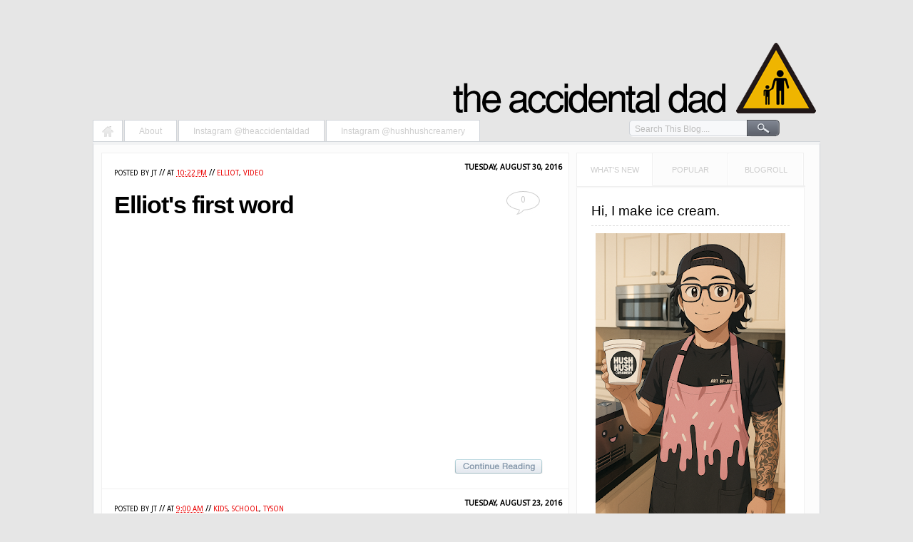

--- FILE ---
content_type: text/html; charset=UTF-8
request_url: https://theaccidentaldad.blogspot.com/2016/08/
body_size: 24742
content:
<!DOCTYPE html>
<HTML dir='ltr' xmlns='http://www.w3.org/1999/xhtml' xmlns:b='http://www.google.com/2005/gml/b' xmlns:data='http://www.google.com/2005/gml/data' xmlns:expr='http://www.google.com/2005/gml/expr'>
<head>
<link href='https://www.blogger.com/static/v1/widgets/55013136-widget_css_bundle.css' rel='stylesheet' type='text/css'/>
<!-- Google tag (gtag.js) -->
<script async='async' src='https://www.googletagmanager.com/gtag/js?id=G-34K41KSZZT'></script>
<script>
  window.dataLayer = window.dataLayer || [];
  function gtag(){dataLayer.push(arguments);}
  gtag('js', new Date());

  gtag('config', 'G-34K41KSZZT');
</script>
<!-- Do not remove this -->
<link href="//fonts.googleapis.com/css?family=Josefin+Slab:regular,regularitalic,bold,bolditalic" rel="stylesheet" type="text/css"></LINK>
<link href="//fonts.googleapis.com/css?family=Droid+Sans" rel="stylesheet" type="text/css"></LINK>
<link href="//fonts.googleapis.com/css?family=Permanent+Marker" rel="stylesheet" type="text/css"></LINK>
<script src="//ajax.googleapis.com/ajax/libs/jquery/1.4.2/jquery.min.js" type="text/javascript"></SCRIPT>
<script src="//bloggerz.googlecode.com/files/jquery-ui.js" type="text/javascript"></SCRIPT>
<script src="//bloggerz.googlecode.com/files/jrails.js" type="text/javascript"></SCRIPT>
<SCRIPT type='text/javascript'>
$(function() {
var submenu_showing = null;
$('.layout_header_nav_main_item').each(function() {
$('a.menu_arrow, a.menu_arrow_gray', this).mouseover(function() {
$(this).siblings('div.layout_header_nav_sub_wrapper:hidden').slideDown('medium');})
$(this).hover(function() {},
function() {$('div.layout_header_nav_sub_wrapper:visible', this)
.slideUp('medium');})});})
</SCRIPT>
<!-- Do not remove this -->
<meta content='text/html; charset=UTF-8' http-equiv='Content-Type'/>
<meta content='blogger' name='generator'/>
<link href='https://theaccidentaldad.blogspot.com/favicon.ico' rel='icon' type='image/x-icon'/>
<link href='https://theaccidentaldad.blogspot.com/2016/08/' rel='canonical'/>
<link rel="alternate" type="application/atom+xml" title="the accidental dad - Atom" href="https://theaccidentaldad.blogspot.com/feeds/posts/default" />
<link rel="alternate" type="application/rss+xml" title="the accidental dad - RSS" href="https://theaccidentaldad.blogspot.com/feeds/posts/default?alt=rss" />
<link rel="service.post" type="application/atom+xml" title="the accidental dad - Atom" href="https://www.blogger.com/feeds/6085345154314839419/posts/default" />
<!--Can't find substitution for tag [blog.ieCssRetrofitLinks]-->
<meta content='https://theaccidentaldad.blogspot.com/2016/08/' property='og:url'/>
<meta content='the accidental dad' property='og:title'/>
<meta content='' property='og:description'/>
<TITLE>the accidental dad: August 2016</TITLE>
<link href='http://i88.photobucket.com/albums/k169/higgamack/icon-transparent-bkgdsquared.png' rel='shortcut icon' type='image/vnd.microsoft.icon'/>
<style id='page-skin-1' type='text/css'><!--
/*
-----------------------------------------------
Blogger Template Style
Name:     MoonLight
Designer: Bloggerzbible
URL:      www.bloggerzbible.com
----------------------------------------------- */
/* Hide Navbar
-------------------------------------*/
#navbar-iframe {
height:0px;
visibility:hidden;
display:none;
}
/* Page Element Styling
--------------------------------------- */
body#layout #header{
width:100%;
}
body#layout #layout_header_nav {
display:none;
}
body#layout #crosscol-wrapper{
padding:0px;
}
body#layout ul.tabs li{
width: 103px;
}
body#layout .tab_content {
padding:0px;
float:left;
}
body#layout .Tabber .add_widget{
width: 94px;
}
body#layout .Tabber .widget {
width: 94px;
}
body#layout .Poll .widget-content{
margin:0px !important;
}
/* Reset File
--------------------------------------*/
html, body, div, span, applet, object, iframe,
h1, h2, h3, h4, h5, h6, p, blockquote, pre,
a, abbr, acronym, address, big, cite, code,
del, dfn, em, img, ins, kbd, q, s, samp,
small, strike, strong, sub, sup, tt, var,
b, u, i, center,
dl, dt, dd, ol, ul, li,
fieldset, form, label, legend,
table, caption, tbody, tfoot, thead, tr, th, td,
article, aside, canvas, details, embed,
figure, figcaption, footer, header, hgroup,
menu, nav, output, ruby, section, summary,
time, mark, audio, video {
margin: 0;
padding: 0;
border: 0;
font-size: 100%;
font: inherit;
vertical-align: baseline;
}
/* HTML5 display-role reset for older browsers */
article, aside, details, figcaption, figure,
footer, header, hgroup, menu, nav, section {
display: block;
}
body {
line-height: 1;
}
ol, ul {
list-style: none;
}
blockquote, q {
quotes: none;
}
blockquote:before, blockquote:after,
q:before, q:after {
content: '';
content: none;
}
table {
border-collapse: collapse;
border-spacing: 0;
}
/* Basic Styling
-----------------------------------*/
body {
font:12px/20px Helvetica,Arial,sans-serif;
/*    border-top: 10px solid #F8F8F8;*/
background:#e6e6e6;
margin:0px;
color:#000000;
}
::selection {
color:#fff;
background: #7B808C;   /* Changes color in Safari */
}
::-moz-selection {
color:#fff;
background: #7B808C;   /*Changes color in  Firefox */
}
.hidden { display: none; }
.clear {
clear: both;
display: block;
font-size: 0;
height: 0;
line-height: 0;
width:100%;
}
a {
color:#ea0000;
text-decoration: none; }
a img { border: none; }
p,
pre,
ul,
ol,
dl,
dd,
blockquote,
address,
table,
fieldset,
form,
#logo { margin-bottom: 20px; }
.widget
.entry-content ol ol,
.entry-content ol ul,
.entry-content ul ul,
.comment-body ol ol,
.comment-body ol ul,
.widget ul ul { margin-bottom: 0; }
h1,
h2,
h3,
h4,
h5,
h6 {
font-weight: normal;
padding: 0;
font-family: "Helvetica Neue", Helvetica, Arial, sans-serif;
}
h1 {
font-size: 24px;
line-height: 28px;
}
h2 {
font-size: 20px;
line-height: 22px;
}
h3 {
font-size: 16px;
line-height: 20px;
}
h4 {
font-size: 14px;
line-height: 18px;
}
h5 {
font-size: 12px;
line-height: 18px;
}
h6 {
font-size: 10px;
line-height: 16px;
}
b {
font-weight: 700;
}
i {
font-style: italic;
}
/* Header
----------------------------------------------- */
#header-wrapper {
margin:0;
padding: 0;
text-align:right;
}
#header-inner{
margin:50px auto 0;
width: 373px;
text-align:center;
}
#header {
width: 760px;
margin: 0 auto;
padding: 0;
}
h1.title {
color: #7B808C;
display: block;
font: 4em "Josefin Slab",Helvetica,Arial,sans-serif;
text-decoration: none;
text-transform:uppercase;
}
h1.title a, h1.title a:visited {
color: #7B808C;
text-decoration: none;
}
h1.title b{
font-family: 'Permanent Marker';
margin-right: 8px;
}
#header .description {
color: #C85849;
font-size: 10px;
letter-spacing: 2px;
position: relative;
text-align: center;
top: -8px;
}
/* Content
----------------------------------------------- */
#content {
background:#FCFCFC;
border-color: #F2F3F4 #D0D4D9 #D0D4D9;
border-style: solid;
border-width: 4px 1px 1px;
min-height: 500px;
padding: 11px 11px 0;
}
.clear {
clear: both;
}
#content-wrapper {
height: auto;
margin: 50px auto 0;
padding: 0;
width: 1020px;
}
#main-wrapper {
float: left;
width: 656px;
display: inline;       /* fix for doubling margin in IE */
word-wrap: break-word; /* fix for long text breaking sidebar float in IE */
overflow: hidden;      /* fix for long non-text content breaking IE sidebar float */
}
#sidebar-wrapper {
float: left;
margin-left: 10px;
padding: 0 10px 10px 0;
width: 320px;
display: inline;       /* fix for doubling margin in IE */
word-wrap: break-word; /* fix for long text breaking sidebar float in IE */
overflow: hidden;      /* fix for long non-text content breaking IE sidebar float */
}
#crosscol-wrapper{
background:#FFFFFF;
border-color: #F0F0F0;
border-style: solid;
border-width: 1px 1px 0;
padding: 17px;
position: relative;
z-index: 1;
}
#crosscol-wrapper h2{
display:none;
}
/* Navigation
---------------------------------------------- */
ul#layout_header_nav_main {
border-bottom:1px solid #D0D4D9;
display: block;
height: 30px;
margin: 0;
padding-left: 0;
position: relative;
text-align: left;
z-index: 2;
}
li.layout_header_nav_main_item
{
-moz-border-radius: 5px 5px 0 0;
background:#fff;
display: inline-block;
float:left;
margin: 0px 2px 0px 0px;
padding-top:5px;
height: 24px;
position: relative;
border-width:1px 1px 0 1px;
border-color:#D0D4D9;
border-style:solid;
}
li.layout_header_nav_main_item ul.layout_header_nav_sub {
background-color: #fff;
border-width:0 1px 1px 1px;
border-color:#D0D4D9;
border-style:solid;
padding:5px 15px 10px 15px;
margin: 0px;
width: 135px;
}
li.layout_header_nav_main_item div.layout_header_nav_sub_wrapper
{
line-height:28px;
display:none;
position: absolute;
z-index: 1000;
top: 33px;
left: -1px;
width: 167px;
}
li.layout_header_nav_main_item div.layout_header_nav_sub_bottom {
height: 4px;
background-color: #00a9e0;
width: 172px;
float:left;
}
li.layout_header_nav_main_item ul.layout_header_nav_sub a {
color:#CDCDCD;
text-decoration:none;
}
li.layout_header_nav_main_item ul.layout_header_nav_sub a:hover {
color:#999 !important;
}
li.layout_header_nav_main_item a.primary {
display:block;
float:left;
height:40px;
padding:0 20px;
color:#CDCDCD;
text-decoration:none;
}
*html li.layout_header_nav_main_item a.primary {
height:28px;
}
li.layout_header_nav_main_item a#home {
background: url("https://blogger.googleusercontent.com/img/b/R29vZ2xl/AVvXsEiyWSIBoLwwnPzn933unqvpFqHx1eqFVPbgL1OeBpgYl9Pquio7MlYbItFj7ARLr861s08mMu9FRePITfca87J7TwRLvGUvvcTAIilWWI2Irp3SEhd9K18_fLImUCRDgY7ZJGpZ9QZ8ME5f/") no-repeat 12px 3px;
font-size: 0;
height:24px !important;
line-height: 0;
}
*html li.layout_header_nav_main_item a#home{
height:28px !important;
}
li.layout_header_nav_main_item a:hover#home {
background: url("https://blogger.googleusercontent.com/img/b/R29vZ2xl/AVvXsEj03r9c43y2vqMiF9Dy3qBreTo4Z9TvHxhvpUUHoZfMp8b3DRY-PJ3bIw10qeKxlefeqXwDyBXYbIkCgeEGpoPUmY4Ow8gVepqxBi8Y1L_is5fChE_AwN_JTio5khr7-mipytKhmqLnP2fm/") no-repeat 12px 3px;
}
li.layout_header_nav_main_item a.primary:hover,
li.layout_header_nav_main_item a.menu_arrow:hover
{
color:#999;
text-decoration:none;
}
ul li ul li.layout_header_nav_sub_item
{
border-bottom:1px solid #ededed;
list-style-type:none !important;
list-style-position:none !important;
list-style-image:none !important;
list-style:none !important;
}
li.layout_header_nav_main_item a.menu_arrow, li.layout_header_nav_main_item a.menu_arrow_gray {
background: url("https://lh3.googleusercontent.com/blogger_img_proxy/AEn0k_tUPWuExmoH0ETk9kjyf8cALQVo--v9anGgHRA02GZ1PH4_fpQrwNCd1KJrqI3di_ci0wIhyqUebT9vk4dLN43nOdeDTBdWHPCdm3eOubwdDHic5vg2JaFCNYvkxvwsOh1K_48=s0-d") no-repeat;
display: block;
float: left;
height: 15px;
margin: 5px 0 0;
vertical-align: middle;
width: 25px;
padding-bottom:12px;
}
*html li.layout_header_nav_main_item a.menu_arrow, li.layout_header_nav_main_item a.menu_arrow_gray {
padding-bottom:8px;
}
/*  Search Form
----------------------------------------------- */
#searchThis {
background: url("https://blogger.googleusercontent.com/img/b/R29vZ2xl/AVvXsEhDp25H58p94c2qVsVTaH5GRen9_bj1nb8k1vz_7IT4cYMyDH886p2hpmqQAUyn_We2YXIncVrRdnvefrGZKufyDLATnoLTo6Tb4cw-m2O7a4Goh7qB2O-c6Tl07957FSFTQgog9i5x0Qbu/") no-repeat scroll 0 0 transparent;
display: inline;
float: right;
margin:0 50px 0 0;
height: 24px;
width: 212px;
padding:2px 0 0 7px;
}
#searchBox, #searchButton {
background: none;
border:none;
}
#searchBox {
width:158px;
color:#bbb;
font-size: 12px;
}
#searchButton{
width:42px;
padding:0px;
cursor:pointer;
}
/*  Slider
---------------------------------------------- */
/*
* jQuery Nivo Slider v2.4
* http://nivo.dev7studios.com
* Copyright 2011, Gilbert Pellegrom
* Free to use and abuse under the MIT license.
*/
/* The Nivo Slider styles */
.nivoSlider {
position:relative;
}
.nivoSlider img {
position:absolute;
top:0px;
left:0px;
}
/* If an image is wrapped in a link */
.nivoSlider a.nivo-imageLink {
position:absolute;
top:0px;
left:0px;
width:100%;
height:100%;
border:0;
padding:0;
margin:0;
z-index:60;
display:none;
}
/* The slices in the Slider */
.nivo-slice {
display:block;
position:absolute;
z-index:50;
height:100%;
}
/* Caption styles */
.nivo-caption {
position:absolute;
left:0px;
bottom:0px;
background:#000;
color:#fff;
opacity:0.8; /* Overridden by captionOpacity setting */
width:100%;
z-index:89;
}
.nivo-caption p {
padding:5px;
margin:0;
}
.nivo-caption a {
display:inline !important;
}
.nivo-html-caption {
display:none;
}
/* Direction nav styles (e.g. Next & Prev) */
.nivo-directionNav a {
position:absolute;
top:45%;
z-index:99;
cursor:pointer;
}
.nivo-prevNav {
left:0px;
}
.nivo-nextNav {
right:0px;
}
/* Control nav styles (e.g. 1,2,3...) */
.nivo-controlNav a {
position:relative;
z-index:99;
cursor:pointer;
}
.nivo-controlNav a.active {
font-weight:bold;
}
#slider-wrapper {
background:url(images/slider.png) no-repeat;
width:998px;
height:392px;
margin:0 auto;
padding-top:74px;
margin-top:50px;
}
#slider {
position:relative;
width:618px;
height:246px;
background:url(https://blogger.googleusercontent.com/img/b/R29vZ2xl/AVvXsEhrH_q-EJsj1pPNXRYMT9b_Ejdf_LPDeLhzFFveK4Ek-ZqxHQub-Dg4jDYlU0cBB0wynD_el4z9gqlO_33zX6_kWjcrVSx7rPcFEOHJDmSQEdUDZ8CqJifbzcqSnGbddAT0GNPVc0D4LDmo/) no-repeat 50% 50%;
margin:0 0 15px 0;
}
#slider img {
position:absolute;
top:0px;
left:0px;
display:none;
}
#slider a {
border:0;
display:block;
}
.nivo-controlNav {
position:absolute;
left:260px;
bottom:-42px;
}
.nivo-controlNav a {
display:block;
width:22px;
height:22px;
text-indent:-9999px;
border:0;
margin-right:3px;
float:left;
}
.nivo-controlNav a.active {
background-position:0 -22px;
}
.nivo-directionNav a {
display:block;
width:30px;
height:30px;
background:url(https://blogger.googleusercontent.com/img/b/R29vZ2xl/AVvXsEhlfHvljrEXtOLx6Lal9xo06kCGv0TmSx5EUSnAK-uhnSDxgCI9CSrq6KCjpQ-qdi5FPyniWN8FMrXP4mjp-u_kSU2RBJ3GpIaqQTrgwRVpcPvQMxKFxMkYbNV-GnJNVsj1A6xsNyzVwqPm/) no-repeat;
text-indent:-9999px;
border:0;
}
a.nivo-nextNav {
background-position:-31px 0;
right:-8px;
}
a.nivo-prevNav {
left:-8px;
}
.nivo-caption {
text-shadow:none;
font-family: Helvetica, Arial, sans-serif;
}
.nivo-caption {
background:none;
color: #444444;
position: absolute;
top: 248px;
width: 100%;
z-index: 89;
}
.nivo-caption a {
color:#efe9d1;
text-decoration:underline;
}
.nivo-caption p {
font-family: 'Droid Sans',arial,serif;
font-size: 9px;
letter-spacing: 1px;
margin: 0;
padding: 5px;
text-transform: uppercase;
text-align: center;
}
/* Tabbed Tab
---------------------------------------------- */
ul.tabs {
border-bottom: 2px solid #F0F0F0;
border-left: 1px solid #F0F0F0;
float: left;
height: 46px;
list-style: none outside none;
margin: 0;
padding: 0;
width: 100%;
}
ul.tabs li {
border-color: #F0F0F0;
border-style: solid solid solid none;
border-width: 1px 1px 1px medium;
float: left;
height: 45px;
line-height: 31px;
margin: 0 0 -1px;
overflow: hidden;
padding: 0;
position: relative;
text-align: center;
width: 105px;
text-transform:uppercase;
}
ul.tabs li a {
border: 1px solid #FFFFFF;
color: #CDCDCD;
display: block;
font-size: 11px;
outline: medium none;
padding: 7px 0 6px;
text-decoration: none;
}
html ul.tabs li.active, html ul.tabs li.active a:hover  {
background: #fff;
border-bottom: 1px solid #fff;
}
.tab_container {
background: #FFFFFF;
border-color: #F9F9F9 #F0F0F0 #F0F0F0;
border-style: solid;
border-width: 2px 1px 1px;
clear: both;
float: left;
width: 99.5%;
}
.tab_content
{
font-family: 'Droid Sans',arial,serif;
padding: 20px;
font-size: 0.9em;
}
.tab_content h2 {
font-weight: normal;
padding-bottom: 10px;
border-bottom: 1px dashed #ddd;
font-size: 1.8em;
margin-bottom: 10px;
}
.tab_content h3 a{
color: #254588;
}
.tab_content img {
float: left;
}
.Feed ul {
line-height: 25px !important;
list-style: square inside none !important;
margin: 0 !important;
}
/* Posts
----------------------------------------------- */
.date-header {
font-weight: bold;
float:right;
font-family:"Droid Sans",Helvetica,Arial,sans-serif;
text-transform:uppercase;
padding:10px;
font-size: 11px;
}
.post {
background:#FFFFFF;
border-color: #F0F0F0;
border-style: solid;
border-width: 1px 1px 0;
padding: 17px;
font-family:"Droid Sans",Helvetica,Arial,sans-serif;
margin: 0;
padding-bottom:0;
}
.post-body h1,.post-body h2,.post-body h3,.post-body h4,.post-body h5,.post-body h6 {
font-weight:bold;
margin: 7px 0;
}
.post-body ul,.post-body ol {
list-style: square;
margin: 7px 0;
padding: 0 20px;
}
.post-title {
margin: 0;
padding: 0;
font-size: 40px;
font-weight: bold;
line-height: 1.1em;
float:left;
width:550px;
}
.post-title a, .post-title a:visited, .post-title strong, h3.post-title{
color: #000000;
font:bold 34px Arial;
letter-spacing:-1px;
}
.post-title a:hover{
text-decoration:underline;
}
.post div {
line-height: 21px;
}
.separator a{
margin-bottom:0px !important;
}
.post-footer {
font-size: 87%;
}
.post-footer .span {
}
.post img, table.tr-caption-container {
padding: 4px;
}
.tr-caption-container img {
border: none;
padding: 0;
}
.post blockquote {
background: url("https://blogger.googleusercontent.com/img/b/R29vZ2xl/AVvXsEgBzRmqb5zPLOfIPO4Qhx_A0wTuxALk4VtAlX7Ild2nXMbn8WYrUTngtaEWhPiPxVLamiULK9CvNr-1d7ZMNyZDqvzdZ7aoRiq5iUBK-omqELP4vmvwWWi2Sjp-GfK7GlLJLqMxVlqP28qD/") no-repeat;
color: #000000;
font-size: 1.29em;
font-style: italic;
line-height: 1.44em;
margin: 10px 30px 20px 30px;
padding:0 40px 0 20px;
}
.post blockquote p {
margin: .75em 0;
}
.post-comment-link{
float:left;
padding-top: 2px;
width: 47px;
text-align:center;
height:32px;
}
.post-comment-link a{
color:#ccc;
}
.title-top span{
font-size:10px;
text-transform:uppercase;
}
.post-labels a:hover{
text-decoration:underline;
}
.title-wrapper{
margin:15px 0 !important;
}
.jump-link a{
background: url("https://blogger.googleusercontent.com/img/b/R29vZ2xl/AVvXsEjpchsIbF07BRiDC_eyfNGydP8jtJebBfFisJQBUiYc8rVGTXOLTJq5q9BotNHyqcnsy66hgekF_b90e2dW1uWJC3rjxyJWs6b47k4hCe7_RGd6mSLcVJopSYoB7kQ8a4bzebAVQswJTxVq/") no-repeat;
display: block;
float: right;
font-size: 0;
height: 20px;
line-height: 0;
width: 143px;
}
.jump-link a:hover{
background-position:0px -21px;
}
/* Related Posts Widget
----------------------------------------------- */
ul#related-posts{
font-family:"Droid Sans",Helvetica,Arial,sans-serif;
font-size:10px;
list-style: none outside none;
margin: 20px 0;
padding: 0;
text-transform: none;
}
ul#related-posts li{
float: left;
height: auto;
margin:0 15px;
padding: 2px 1px 4px;
}
*html ul#related-posts li{
margin:0 13px;
}
ul#related-posts li a {
-moz-box-shadow: 0 1px 2px rgba(0, 0, 0, 0.15);
border: 2px solid #FFFFFF;
display: block;
height: 72px;
position: relative;
width: 72px;
}
ul#related-posts li a {
color: #474C51;
text-decoration: none;
text-shadow: 0 1px 0 #FFFFFF;
}
ul#related-posts li .overlay {
height: 66px;
line-height: 16px;
padding:6px 0 0 6px;
position: absolute;
width: 66px;
z-index: 10;
}
ul#related-posts li .overlay {
}
ul#related-posts li a:hover .overlay {
background: #fff;
display: block !important;
opacity:0.9;
}
ul#related-posts li img {
bottom: 0;
padding:0px !important;
}
ul#related-posts li a:hover {
-moz-box-shadow: 0 1px 3px rgba(0, 0, 0, 0.25);
}
/* Comments
----------------------------------------------- */
#comments {
margin-top: 50px;
}
#comments h4.Comment-number {
margin-bottom: 0;
padding-bottom: 10px;
font-size: 2em;
text-decoration: underline;
float:left;
margin-top: 7px;
font-family: "Droid Serif", Georgia, Times, serif;
font-style: italic;
}
#comments h4 strong {
font-size: 110%;
}
#comments-block {
margin: 1em 0 1.5em;
line-height: 1.3em;
}
#comments-block.avatar-comment-indent {
margin-left:0;
}
#comments-block dt a{
font-size:20px;
margin: 0.5em 0;
text-decoration: underline;
}
span.comment-timestamp a {
font-size:10px !important;
text-decoration:none !important;
margin-left:20px !important;
}
#comments-block.avatar-comment-indent dd {
font-style: italic;
line-height: 21px;
margin-top: 15px !important;
margin-right: 50px !important;
}
#comments-block dd {
margin: .25em 0 0;
}
#comments-block dd.comment-footer {
display:none;
margin: -.25em 0 2em;
line-height: 1.4em;
font-size: 78%;
}
#comments-block dd p {
margin: 0 0 .75em;
}
ol#comments-list {
margin-bottom:0px;
}
ol#comments-list li{
background: #FFFFFF;
border-color: #F0F0F0;
border-style: solid;
border-width: 1px 1px 0;
padding: 20px;
}
.comment-top{
width: 100%;
margin:15px 0 30px 0;
}
a.add_comment_link {
background:#61656F;
color: #E6EAEF;
display: block;
float: right;
font-size: 10px;
padding: 2px 4px;
border:1px solid #888;
text-shadow: 0 1px 0 #000000;
}
a.add_comment_link:hover{
background:#eee;
text-shadow: 0 1px 0 #fff;
color: #61656F;
border: 1px solid #ccc;
}
#comments-block .avatar-image-container {
float: right;
left: 0 !important;
position: relative !important;
}
.deleted-comment {
font-style:italic;
color:gray;
}
.feed-links {
clear: both;
line-height: 2.5em;
}
#blog-pager-newer-link a{
color:#cbcbcb;
}
#blog-pager-older-link a{
color:#cbcbcb;
}
.home-link{
color:#cbcbcb;
}
#blog-pager {
text-align: center;
}
/* Archive
--------------------------------------------- */
.BlogArchive #ArchiveList ul li {
padding-left:0px;
}
/* Popular-Posts
----------------------------------------------- */
.PopularPosts .item-title {
font-weight: bold;
}
.PopularPosts .widget-content ul li {
border-bottom: 1px dashed #E8E9EA;
margin: 1em 0;
}
.PopularPosts .item-thumbnail {
margin: 0 5px 0 0;
}
/* Image
--------------------------------------------- */
.Image img{
margin:10px 0 10px;
padding:0px;
}
/* Poll
-------------------------------------------- */
.Poll .widget-content{
margin: 10px 0px !important;
}
/* TAG Cloud
-------------------------------------------- */
.cloud-label-widget-content {
padding: 20px;
font-size: 15px;
}
/* Labels
---------------------------------------------- */
.list-label-widget-content li {
background: url("https://blogger.googleusercontent.com/img/b/R29vZ2xl/AVvXsEgYa4JHpqYM6i2NgDuSuDx09ZJwvDj24I4zAGfsSC5gXn60CKHBsMZzvHyOCG8AnJBXa9gxZ4YFqkXRf1ZIVRnw9RzhC8dV4RPmtgRmbaFlI09bilSju7__BGWgSBGCvzTSXwQQSrJBoIv6/") repeat-x left 18px;
line-height: 28px !important;
margin-right: 4px !important;
padding: 0 !important;
white-space: nowrap;
}
.list-label-widget-content li a {
background:#FFFFFF;
color: #000000;
font-size: 10px;
letter-spacing: 1px;
padding: 4px;
text-transform: uppercase;
}
.list-label-widget-content li span {
background:#FFFFFF;
float: right;
margin-top: -26px;
padding: 0 0 0 10px;
}
/* Sidebar Content
----------------------------------------------- */
.sidebar h2 {
background: url("https://blogger.googleusercontent.com/img/b/R29vZ2xl/AVvXsEjPHQU5VW7x2rLkq6litplHiSasegYhrtivDRu2NUfmG5RxkmPLXmQTq7yeZ7Fys7cB_GiJ5TXIsaE6xdK7gxnRjTyYpozFaJSkEUGxkOxE0oCBwS0z2ImqMr9K50K0Jj7Av7Lo6NR3mFfV/") repeat-x scroll center bottom transparent;
font-family: 'Droid Sans',arial,serif;
padding: 40px 30px 15px;
text-transform: uppercase;
font-size: 16px;
}
.sidebar ul {
margin:10px 0;
padding: 0;
list-style: none;
}
.sidebar li {
margin: 0;
line-height: 1.5em;
padding:6px 0 6px 0px ;
text-indent:0 !important;
}
.sidebar {
font-family:"Droid Sans",Helvetica,Arial,sans-serif;
font-size:12px;
line-height:1.3em;
}
.sidebar .widget {
background: #FFFFFF;
border: 1px solid #F0F0F0;
margin:1em 0;
}
.sidebar .widget-content {
margin: 0 5px;
padding:0 20px;
}
/* Sponsors
-------------------------------------- */
.sponsors li{
float: left;
margin: 0 4px;
}
.sponsors li img{
border:0 !important;
padding: 0 !important;
}
/* Flickr Widget
-------------------------------- */
.flickr_wrap {
overflow: hidden;
padding: 15px 0 0;
}
.flickr_wrap div a img {
border:none;
float: left;
margin: 0 0 16px 14px;
padding:0px;
opacity:0.8;
}
.sidebar .flickr_wrap {
margin-left: 15px !important;
}
/* Profile
----------------------------------------------- */
.profile-img {
margin-top: 0;
margin-bottom: 5px;
padding: 4px;
}
.profile-data {
margin:0;
text-transform:uppercase;
letter-spacing:.1em;
font-weight: bold;
line-height: 1.6em;
font-size: 78%;
}
.profile-datablock {
margin:.5em 0 .5em;
}
.profile-textblock {
margin: 0.5em 0;
line-height: 1.6em;
}
/* Footer
----------------------------------------------- */
#footer-wrapper {
font-size: 10px;
margin: 10px auto 0;
width: 1020px;
}
.share-button {
display:inline-block;
}

--></style>
<script type='text/javascript'>

  var _gaq = _gaq || [];
  _gaq.push(['_setAccount', 'UA-30401058-1']);
  _gaq.push(['_trackPageview']);

  (function() {
    var ga = document.createElement('script'); ga.type = 'text/javascript'; ga.async = true;
    ga.src = ('https:' == document.location.protocol ? 'https://ssl' : 'http://www') + '.google-analytics.com/ga.js';
    var s = document.getElementsByTagName('script')[0]; s.parentNode.insertBefore(ga, s);
  })();

</script>
<link href='https://www.blogger.com/dyn-css/authorization.css?targetBlogID=6085345154314839419&amp;zx=ffa0bfd7-ea6a-4d56-b578-78976fdb45c0' media='none' onload='if(media!=&#39;all&#39;)media=&#39;all&#39;' rel='stylesheet'/><noscript><link href='https://www.blogger.com/dyn-css/authorization.css?targetBlogID=6085345154314839419&amp;zx=ffa0bfd7-ea6a-4d56-b578-78976fdb45c0' rel='stylesheet'/></noscript>
<meta name='google-adsense-platform-account' content='ca-host-pub-1556223355139109'/>
<meta name='google-adsense-platform-domain' content='blogspot.com'/>

<!-- data-ad-client=ca-pub-3242064905547376 -->

</head>
<body oncontextmenu='return false;'>
<script async='async' data-ad-client='ca-pub-3242064905547376' src='https://pagead2.googlesyndication.com/pagead/js/adsbygoogle.js'></script>
<div class='navbar section' id='navbar'><div class='widget Navbar' data-version='1' id='Navbar1'><script type="text/javascript">
    function setAttributeOnload(object, attribute, val) {
      if(window.addEventListener) {
        window.addEventListener('load',
          function(){ object[attribute] = val; }, false);
      } else {
        window.attachEvent('onload', function(){ object[attribute] = val; });
      }
    }
  </script>
<div id="navbar-iframe-container"></div>
<script type="text/javascript" src="https://apis.google.com/js/platform.js"></script>
<script type="text/javascript">
      gapi.load("gapi.iframes:gapi.iframes.style.bubble", function() {
        if (gapi.iframes && gapi.iframes.getContext) {
          gapi.iframes.getContext().openChild({
              url: 'https://www.blogger.com/navbar/6085345154314839419?origin\x3dhttps://theaccidentaldad.blogspot.com',
              where: document.getElementById("navbar-iframe-container"),
              id: "navbar-iframe"
          });
        }
      });
    </script><script type="text/javascript">
(function() {
var script = document.createElement('script');
script.type = 'text/javascript';
script.src = '//pagead2.googlesyndication.com/pagead/js/google_top_exp.js';
var head = document.getElementsByTagName('head')[0];
if (head) {
head.appendChild(script);
}})();
</script>
</div></div>
<DIV id='outer-wrapper'><DIV id='wrap2'>
<!-- skip links for text browsers -->
<SPAN id='skiplinks' style='display:none;'>
<A href='#main'>skip to main </A> |
      <A href='#sidebar'>skip to sidebar</A>
</SPAN>
<DIV id='content-wrapper'>
<DIV id='layout_header_nav'>
<div id='header-wrapper'>
<a href='http://www.theaccidentaldad.com'><img src='https://blogger.googleusercontent.com/img/b/R29vZ2xl/AVvXsEjQT1VGsR5FvQh__LAFzK6yxba0dNGpNb7yaVszFr9maInTOemB9STC1Y2JIwlqaY1qHyN7BrP_rMOy2QiCBAbP1Su-v5b8lR7R_X0D1Vuae9gNKWNqW6iiIPkq9oA6WT5YjFzV-NGxp-g/s800/title-v2.gif'/></a>
</div>
<UL id='layout_header_nav_main'>
<!-- ADD NAVIGATION li tags BELOW THIS -->
<LI class='layout_header_nav_main_item '>
<A class='primary' href='https://theaccidentaldad.blogspot.com/' id='home'>Home</A>
</LI>
<!-- Pages-based menu added by BTemplates.com -->
<div><div>
<!-- Pages -->
<li class='layout_header_nav_main_item '>
<a class='primary' href='http://theaccidentaldad.blogspot.com/p/about.html'>About</a>
</li>
<li class='layout_header_nav_main_item '>
<a class='primary' href='https://www.instagram.com/theaccidentaldad/'>Instagram @theaccidentaldad</a>
</li>
<li class='layout_header_nav_main_item '>
<a class='primary' href='https://www.instagram.com/hushhushcreamery/'>Instagram @hushhushcreamery</a>
</li>
<!-- /Pages -->
</div></div>
<!-- ADD NAVIGATION li tags ABOVE THIS -->
<LI><FORM action='/search' id='searchThis' method='get'>
<input id="searchBox" name="q" size="20" type="text" value="Search This Blog...." onfocus="if(this.value==this.defaultValue)this.value='';" onblur="if(this.value=='')this.value=this.defaultValue;"/>
                  <INPUT id='searchButton' type='submit' value=''></INPUT>
</FORM></LI>
</UL>
</DIV>
<DIV id='content'>
<DIV id='main-wrapper'>
<div class='main section' id='main'><div class='widget Blog' data-version='1' id='Blog1'>
<DIV class='blog-posts hfeed'>
<!--Can't find substitution for tag [defaultAdStart]-->

          <div class="date-outer">
        
<H2 class='date-header'><SPAN>Tuesday, August 30, 2016</SPAN></H2>

          <div class="date-posts">
        
<DIV class='post-outer'>
<DIV class='post hentry'>
<SPAN class='post-icons' style='float:right'>
</SPAN>
<DIV class='title-top'>
<SPAN class='post-author vcard'>
posted by
<SPAN class='fn'>JT</SPAN>
</SPAN> //<SPAN class='post-timestamp'>
at
<A class='timestamp-link' href='https://theaccidentaldad.blogspot.com/2016/08/elliots-first-word.html' rel='bookmark' title='permanent link'><ABBR class='published' title='2016-08-30T22:22:00-05:00'>10:22&#8239;PM</ABBR></A>
</SPAN>//
<SPAN class='post-labels'>
<A href='https://theaccidentaldad.blogspot.com/search/label/Elliot' rel='tag'>Elliot</A>,
<A href='https://theaccidentaldad.blogspot.com/search/label/video' rel='tag'>video</A>
</SPAN>
</DIV>
<DIV class='title-wrapper'>
<A name='8854682505071144251'></A>
<H3 class='post-title entry-title'>
<A href='https://theaccidentaldad.blogspot.com/2016/08/elliots-first-word.html'>Elliot's first word</A>
</H3>
<SPAN class='post-comment-link' style='background:url(https://lh3.googleusercontent.com/_FQCCkMjyvSA/TV0xv9KGMoI/AAAAAAAAAF8/pufD_YXl7oY/comment-bubble.jpg) no-repeat;'>
<A class='comment-link' href='https://theaccidentaldad.blogspot.com/2016/08/elliots-first-word.html#comment-form' onclick=''>0</A>
</SPAN>
<DIV class='clear'></DIV>
</DIV>
<DIV class='post-header'>
</DIV>
<DIV class='post-body entry-content'>
<iframe allowfullscreen="" frameborder="0" height="315" src="https://www.youtube.com/embed/Qy12cgCQBK0" width="560"></iframe><br>
<DIV style='clear: both;'></DIV>
</DIV>
<DIV class='jump-link'>
<A href='https://theaccidentaldad.blogspot.com/2016/08/elliots-first-word.html' title='Elliot&#39;s first word'>Read more &#187;</A>
</DIV>
<DIV style='clear: both;'></DIV>
<DIV class='post-footer'>
<DIV class='post-footer-line post-footer-line-1'>
<DIV class='post-share-buttons'>
</DIV>
</DIV>
<DIV class='post-footer-line post-footer-line-2'>
</DIV>
<DIV class='post-footer-line post-footer-line-3'><SPAN class='post-location'>
</SPAN>
</DIV>
</DIV>
</DIV>
<div class='clear'></div>
</DIV>

            </div></div>
          

          <div class="date-outer">
        
<H2 class='date-header'><SPAN>Tuesday, August 23, 2016</SPAN></H2>

          <div class="date-posts">
        
<DIV class='post-outer'>
<DIV class='post hentry'>
<SPAN class='post-icons' style='float:right'>
</SPAN>
<DIV class='title-top'>
<SPAN class='post-author vcard'>
posted by
<SPAN class='fn'>JT</SPAN>
</SPAN> //<SPAN class='post-timestamp'>
at
<A class='timestamp-link' href='https://theaccidentaldad.blogspot.com/2016/08/final-school-year-together.html' rel='bookmark' title='permanent link'><ABBR class='published' title='2016-08-23T09:00:00-05:00'>9:00&#8239;AM</ABBR></A>
</SPAN>//
<SPAN class='post-labels'>
<A href='https://theaccidentaldad.blogspot.com/search/label/kids' rel='tag'>kids</A>,
<A href='https://theaccidentaldad.blogspot.com/search/label/school' rel='tag'>school</A>,
<A href='https://theaccidentaldad.blogspot.com/search/label/Tyson' rel='tag'>Tyson</A>
</SPAN>
</DIV>
<DIV class='title-wrapper'>
<A name='2852830176236624258'></A>
<H3 class='post-title entry-title'>
<A href='https://theaccidentaldad.blogspot.com/2016/08/final-school-year-together.html'>Final school year together</A>
</H3>
<SPAN class='post-comment-link' style='background:url(https://lh3.googleusercontent.com/_FQCCkMjyvSA/TV0xv9KGMoI/AAAAAAAAAF8/pufD_YXl7oY/comment-bubble.jpg) no-repeat;'>
<A class='comment-link' href='https://theaccidentaldad.blogspot.com/2016/08/final-school-year-together.html#comment-form' onclick=''>0</A>
</SPAN>
<DIV class='clear'></DIV>
</DIV>
<DIV class='post-header'>
</DIV>
<DIV class='post-body entry-content'>
<div class="separator" style="clear: both; text-align: center;"><a href="https://blogger.googleusercontent.com/img/b/R29vZ2xl/AVvXsEjLUFmXFWF7TULDLtb7cmUpyqnyU5gb2nINRmDN-KCg6dmM8O2ZFOJWsUHXzXufZGs-ZrfFWFH__BuFqCSJaLlYOZLUcyLcZCjMQdwieOtmXBeAtoST3jLRRjEg3TBpWBrfYmiJH8QVrfE/s1600/LR-0477.jpg" imageanchor="1" style="clear: left; float: left; margin-bottom: 1em; margin-right: 1em;"><img border="0" height="133" src="https://blogger.googleusercontent.com/img/b/R29vZ2xl/AVvXsEjLUFmXFWF7TULDLtb7cmUpyqnyU5gb2nINRmDN-KCg6dmM8O2ZFOJWsUHXzXufZGs-ZrfFWFH__BuFqCSJaLlYOZLUcyLcZCjMQdwieOtmXBeAtoST3jLRRjEg3TBpWBrfYmiJH8QVrfE/s200/LR-0477.jpg" width="200"></a></div>Summer break is officially over and school starts once again. This is the last year that all of the boys will be going to the same school. Jacob will be going to junior high next year... yikes! Tyson begins real school now, Kindergarten. I was a little worried for him though. Last year he cried on his <a href="http://theaccidentaldad.blogspot.com/2015/09/first-day-of-school.html" target="_blank">first day of Pre-K</a> and I had a feeling it might happen again. That morning he was happy and the first one to be ready for school. Everything went well until we said our goodbyes and then he got sad. Real sad. But he didn&#39;t cry. He was holding it in, staying strong. My little man. &#9829;<br>
<DIV style='clear: both;'></DIV>
</DIV>
<DIV class='jump-link'>
<A href='https://theaccidentaldad.blogspot.com/2016/08/final-school-year-together.html' title='Final school year together'>Read more &#187;</A>
</DIV>
<DIV style='clear: both;'></DIV>
<DIV class='post-footer'>
<DIV class='post-footer-line post-footer-line-1'>
<DIV class='post-share-buttons'>
</DIV>
</DIV>
<DIV class='post-footer-line post-footer-line-2'>
</DIV>
<DIV class='post-footer-line post-footer-line-3'><SPAN class='post-location'>
</SPAN>
</DIV>
</DIV>
</DIV>
<div class='clear'></div>
</DIV>

            </div></div>
          

          <div class="date-outer">
        
<H2 class='date-header'><SPAN>Wednesday, August 17, 2016</SPAN></H2>

          <div class="date-posts">
        
<DIV class='post-outer'>
<DIV class='post hentry'>
<SPAN class='post-icons' style='float:right'>
</SPAN>
<DIV class='title-top'>
<SPAN class='post-author vcard'>
posted by
<SPAN class='fn'>JT</SPAN>
</SPAN> //<SPAN class='post-timestamp'>
at
<A class='timestamp-link' href='https://theaccidentaldad.blogspot.com/2016/08/my-big-boy-turns-5.html' rel='bookmark' title='permanent link'><ABBR class='published' title='2016-08-17T09:00:00-05:00'>9:00&#8239;AM</ABBR></A>
</SPAN>//
<SPAN class='post-labels'>
<A href='https://theaccidentaldad.blogspot.com/search/label/birthday' rel='tag'>birthday</A>,
<A href='https://theaccidentaldad.blogspot.com/search/label/Tyson' rel='tag'>Tyson</A>
</SPAN>
</DIV>
<DIV class='title-wrapper'>
<A name='461707386904230051'></A>
<H3 class='post-title entry-title'>
<A href='https://theaccidentaldad.blogspot.com/2016/08/my-big-boy-turns-5.html'>My big boy turns 5!</A>
</H3>
<SPAN class='post-comment-link' style='background:url(https://lh3.googleusercontent.com/_FQCCkMjyvSA/TV0xv9KGMoI/AAAAAAAAAF8/pufD_YXl7oY/comment-bubble.jpg) no-repeat;'>
<A class='comment-link' href='https://theaccidentaldad.blogspot.com/2016/08/my-big-boy-turns-5.html#comment-form' onclick=''>0</A>
</SPAN>
<DIV class='clear'></DIV>
</DIV>
<DIV class='post-header'>
</DIV>
<DIV class='post-body entry-content'>
<table align="center" cellpadding="0" cellspacing="0" class="tr-caption-container" style="margin-left: auto; margin-right: auto; text-align: center;"><tbody>
<tr><td style="text-align: center;"><a href="https://blogger.googleusercontent.com/img/b/R29vZ2xl/AVvXsEgr2hFA5rgKn7kW3xAtazs8kMF29kSlp4KJ-T3vfduGty5QkCCtI1FwCrSdV1hVK_OV6jcljOgVA7FKqStDEyAGEKJ2b6IXWp6T-yv9qlcsjHvR6X3OwFkICyvmlWsrsE3MkgvXomxhrU0/s1600/LR-0408.jpg" imageanchor="1" style="margin-left: auto; margin-right: auto;"><img border="0" height="425" src="https://blogger.googleusercontent.com/img/b/R29vZ2xl/AVvXsEgr2hFA5rgKn7kW3xAtazs8kMF29kSlp4KJ-T3vfduGty5QkCCtI1FwCrSdV1hVK_OV6jcljOgVA7FKqStDEyAGEKJ2b6IXWp6T-yv9qlcsjHvR6X3OwFkICyvmlWsrsE3MkgvXomxhrU0/s640/LR-0408.jpg" width="640"></a></td></tr>
<tr><td class="tr-caption" style="text-align: center;"><br>
</td></tr>
</tbody></table>
<DIV style='clear: both;'></DIV>
</DIV>
<DIV class='jump-link'>
<A href='https://theaccidentaldad.blogspot.com/2016/08/my-big-boy-turns-5.html' title='My big boy turns 5!'>Read more &#187;</A>
</DIV>
<DIV style='clear: both;'></DIV>
<DIV class='post-footer'>
<DIV class='post-footer-line post-footer-line-1'>
<DIV class='post-share-buttons'>
</DIV>
</DIV>
<DIV class='post-footer-line post-footer-line-2'>
</DIV>
<DIV class='post-footer-line post-footer-line-3'><SPAN class='post-location'>
</SPAN>
</DIV>
</DIV>
</DIV>
<div class='clear'></div>
</DIV>

            </div></div>
          

          <div class="date-outer">
        
<H2 class='date-header'><SPAN>Friday, August 12, 2016</SPAN></H2>

          <div class="date-posts">
        
<DIV class='post-outer'>
<DIV class='post hentry'>
<SPAN class='post-icons' style='float:right'>
</SPAN>
<DIV class='title-top'>
<SPAN class='post-author vcard'>
posted by
<SPAN class='fn'>JT</SPAN>
</SPAN> //<SPAN class='post-timestamp'>
at
<A class='timestamp-link' href='https://theaccidentaldad.blogspot.com/2016/08/my-birthday-weekend-austin-tx.html' rel='bookmark' title='permanent link'><ABBR class='published' title='2016-08-12T14:29:00-05:00'>2:29&#8239;PM</ABBR></A>
</SPAN>//
<SPAN class='post-labels'>
<A href='https://theaccidentaldad.blogspot.com/search/label/BEOTT' rel='tag'>BEOTT</A>,
<A href='https://theaccidentaldad.blogspot.com/search/label/birthday' rel='tag'>birthday</A>,
<A href='https://theaccidentaldad.blogspot.com/search/label/photos' rel='tag'>photos</A>,
<A href='https://theaccidentaldad.blogspot.com/search/label/trip' rel='tag'>trip</A>
</SPAN>
</DIV>
<DIV class='title-wrapper'>
<A name='6378149898760564317'></A>
<H3 class='post-title entry-title'>
<A href='https://theaccidentaldad.blogspot.com/2016/08/my-birthday-weekend-austin-tx.html'>My birthday weekend (Austin, TX)</A>
</H3>
<SPAN class='post-comment-link' style='background:url(https://lh3.googleusercontent.com/_FQCCkMjyvSA/TV0xv9KGMoI/AAAAAAAAAF8/pufD_YXl7oY/comment-bubble.jpg) no-repeat;'>
<A class='comment-link' href='https://theaccidentaldad.blogspot.com/2016/08/my-birthday-weekend-austin-tx.html#comment-form' onclick=''>0</A>
</SPAN>
<DIV class='clear'></DIV>
</DIV>
<DIV class='post-header'>
</DIV>
<DIV class='post-body entry-content'>
<div class="separator" style="clear: both; text-align: center;"><a href="https://blogger.googleusercontent.com/img/b/R29vZ2xl/AVvXsEhjjMLJa60Pnr_ZxlQ2h_itb9znTUEL1A6LdnW1EHer1A2Ga4wcDoG1TvDeIkbVeu1r3KrWqgU2P_oSnO2ufBITZPGazD6sf8tnQw80m-qX5Nib34_YzqXuFJDGfItKWo5-hPLYmC00QJY/s1600/LR-0251.jpg" imageanchor="1" style="clear: left; float: left; margin-bottom: 1em; margin-right: 1em;"><img border="0" height="132" src="https://blogger.googleusercontent.com/img/b/R29vZ2xl/AVvXsEhjjMLJa60Pnr_ZxlQ2h_itb9znTUEL1A6LdnW1EHer1A2Ga4wcDoG1TvDeIkbVeu1r3KrWqgU2P_oSnO2ufBITZPGazD6sf8tnQw80m-qX5Nib34_YzqXuFJDGfItKWo5-hPLYmC00QJY/s200/LR-0251.jpg" width="200"></a></div>This past weekend we took our first road trip as a family of six. I wouldn&#39;t dare go anywhere far yet since baby Elliot <i>hates</i> car rides so Austin seemed like the perfect destination. Besides, we love Austin. We did the usual stuff like eating at our favorite places (Hruska&#39;s, Kerbey Lane, Home Slice Pizza, Madam Mam, Round Rock Donuts) but also tried a few new places (Cream Whiskers, Tacodeli, Lick Ice Cream, Jo&#39;s, Mañana). It was all good but one thing that stood out was the kouign amann from <a href="http://mananaaustin.com/" target="_blank">Mañana</a> (&quot;Best Eats Of The Trip&quot; (acronym BEOTT)). This is the best I&#39;ve found that&#39;s not from Les Madeleines in Salt Lake City. We did a lot of walking on South Congress and UT campus in 100+ degree heat. And to beat the heat, we took a dip in the chill 65-70 degree water of Deep Eddy pool. It was a fun and relaxing way to celebrate turning another year older.<br>
<DIV style='clear: both;'></DIV>
</DIV>
<DIV class='jump-link'>
<A href='https://theaccidentaldad.blogspot.com/2016/08/my-birthday-weekend-austin-tx.html' title='My birthday weekend (Austin, TX)'>Read more &#187;</A>
</DIV>
<DIV style='clear: both;'></DIV>
<DIV class='post-footer'>
<DIV class='post-footer-line post-footer-line-1'>
<DIV class='post-share-buttons'>
</DIV>
</DIV>
<DIV class='post-footer-line post-footer-line-2'>
</DIV>
<DIV class='post-footer-line post-footer-line-3'><SPAN class='post-location'>
</SPAN>
</DIV>
</DIV>
</DIV>
<div class='clear'></div>
</DIV>

            </div></div>
          

          <div class="date-outer">
        
<H2 class='date-header'><SPAN>Sunday, August 7, 2016</SPAN></H2>

          <div class="date-posts">
        
<DIV class='post-outer'>
<DIV class='post hentry'>
<SPAN class='post-icons' style='float:right'>
</SPAN>
<DIV class='title-top'>
<SPAN class='post-author vcard'>
posted by
<SPAN class='fn'>JT</SPAN>
</SPAN> //<SPAN class='post-timestamp'>
at
<A class='timestamp-link' href='https://theaccidentaldad.blogspot.com/2016/08/my-eating-drinking-cruising-and-dancing.html' rel='bookmark' title='permanent link'><ABBR class='published' title='2016-08-07T09:00:00-05:00'>9:00&#8239;AM</ABBR></A>
</SPAN>//
<SPAN class='post-labels'>
<A href='https://theaccidentaldad.blogspot.com/search/label/Elliot' rel='tag'>Elliot</A>
</SPAN>
</DIV>
<DIV class='title-wrapper'>
<A name='4030272576741595708'></A>
<H3 class='post-title entry-title'>
<A href='https://theaccidentaldad.blogspot.com/2016/08/my-eating-drinking-cruising-and-dancing.html'>My eating, drinking, cruising and dancing machine</A>
</H3>
<SPAN class='post-comment-link' style='background:url(https://lh3.googleusercontent.com/_FQCCkMjyvSA/TV0xv9KGMoI/AAAAAAAAAF8/pufD_YXl7oY/comment-bubble.jpg) no-repeat;'>
<A class='comment-link' href='https://theaccidentaldad.blogspot.com/2016/08/my-eating-drinking-cruising-and-dancing.html#comment-form' onclick=''>2</A>
</SPAN>
<DIV class='clear'></DIV>
</DIV>
<DIV class='post-header'>
</DIV>
<DIV class='post-body entry-content'>
<table align="center" cellpadding="0" cellspacing="0" class="tr-caption-container" style="margin-left: auto; margin-right: auto; text-align: center;"><tbody>
<tr><td style="text-align: center;"><a href="https://blogger.googleusercontent.com/img/b/R29vZ2xl/AVvXsEjrc_0jB3uu3o-ug-8dCV3RYwTuMYh51NJmc0CBLBPXQcjUubc6E8vHaT21EtJDquSL10mqJ8ZGz4M61zwAKnkva_u1V5lrji6vh-t2GZIhyphenhyphenzN83puhit6ZxBJ6sT4znx7boddlxJDwpnI/s1600/LR-0077.jpg" imageanchor="1" style="margin-left: auto; margin-right: auto;"><img border="0" height="426" src="https://blogger.googleusercontent.com/img/b/R29vZ2xl/AVvXsEjrc_0jB3uu3o-ug-8dCV3RYwTuMYh51NJmc0CBLBPXQcjUubc6E8vHaT21EtJDquSL10mqJ8ZGz4M61zwAKnkva_u1V5lrji6vh-t2GZIhyphenhyphenzN83puhit6ZxBJ6sT4znx7boddlxJDwpnI/s640/LR-0077.jpg" width="640"></a></td></tr>
<tr><td class="tr-caption" style="text-align: center;">She <i>looks</i> innocent. But looks can be deceiving.</td></tr>
</tbody></table>
<DIV style='clear: both;'></DIV>
</DIV>
<DIV class='jump-link'>
<A href='https://theaccidentaldad.blogspot.com/2016/08/my-eating-drinking-cruising-and-dancing.html' title='My eating, drinking, cruising and dancing machine'>Read more &#187;</A>
</DIV>
<DIV style='clear: both;'></DIV>
<DIV class='post-footer'>
<DIV class='post-footer-line post-footer-line-1'>
<DIV class='post-share-buttons'>
</DIV>
</DIV>
<DIV class='post-footer-line post-footer-line-2'>
</DIV>
<DIV class='post-footer-line post-footer-line-3'><SPAN class='post-location'>
</SPAN>
</DIV>
</DIV>
</DIV>
<div class='clear'></div>
</DIV>

            </div></div>
          

          <div class="date-outer">
        
<H2 class='date-header'><SPAN>Tuesday, August 2, 2016</SPAN></H2>

          <div class="date-posts">
        
<DIV class='post-outer'>
<DIV class='post hentry'>
<SPAN class='post-icons' style='float:right'>
</SPAN>
<DIV class='title-top'>
<SPAN class='post-author vcard'>
posted by
<SPAN class='fn'>JT</SPAN>
</SPAN> //<SPAN class='post-timestamp'>
at
<A class='timestamp-link' href='https://theaccidentaldad.blogspot.com/2016/08/random-weekend-pics.html' rel='bookmark' title='permanent link'><ABBR class='published' title='2016-08-02T09:00:00-05:00'>9:00&#8239;AM</ABBR></A>
</SPAN>//
<SPAN class='post-labels'>
<A href='https://theaccidentaldad.blogspot.com/search/label/photos' rel='tag'>photos</A>,
<A href='https://theaccidentaldad.blogspot.com/search/label/random' rel='tag'>random</A>
</SPAN>
</DIV>
<DIV class='title-wrapper'>
<A name='4287206828345358283'></A>
<H3 class='post-title entry-title'>
<A href='https://theaccidentaldad.blogspot.com/2016/08/random-weekend-pics.html'>Random weekend pics</A>
</H3>
<SPAN class='post-comment-link' style='background:url(https://lh3.googleusercontent.com/_FQCCkMjyvSA/TV0xv9KGMoI/AAAAAAAAAF8/pufD_YXl7oY/comment-bubble.jpg) no-repeat;'>
<A class='comment-link' href='https://theaccidentaldad.blogspot.com/2016/08/random-weekend-pics.html#comment-form' onclick=''>0</A>
</SPAN>
<DIV class='clear'></DIV>
</DIV>
<DIV class='post-header'>
</DIV>
<DIV class='post-body entry-content'>
<table align="center" cellpadding="0" cellspacing="0" class="tr-caption-container" style="margin-left: auto; margin-right: auto; text-align: center;"><tbody>
<tr><td style="text-align: center;"><a href="https://blogger.googleusercontent.com/img/b/R29vZ2xl/AVvXsEh6jRA2lxee946V9-j0AbusAhqq8VmuIuS6YsQXuoeeO2QsQEPSv4IKeKUzk32g2PVB5DuQ_PlWw9fFrChB6SYz2WUMjSNSksFrm1U7a7x5B8bkuThLcXY0bZJyqwmwKf8kpZjqmr49EwY/s1600/IMG_20160729_195137%257E2.jpg" imageanchor="1" style="margin-left: auto; margin-right: auto;"><img border="0" height="428" src="https://blogger.googleusercontent.com/img/b/R29vZ2xl/AVvXsEh6jRA2lxee946V9-j0AbusAhqq8VmuIuS6YsQXuoeeO2QsQEPSv4IKeKUzk32g2PVB5DuQ_PlWw9fFrChB6SYz2WUMjSNSksFrm1U7a7x5B8bkuThLcXY0bZJyqwmwKf8kpZjqmr49EwY/s640/IMG_20160729_195137%257E2.jpg" width="640"></a></td></tr>
<tr><td class="tr-caption" style="text-align: center;">Houston Critical Mass.</td></tr>
</tbody></table>
<DIV style='clear: both;'></DIV>
</DIV>
<DIV class='jump-link'>
<A href='https://theaccidentaldad.blogspot.com/2016/08/random-weekend-pics.html' title='Random weekend pics'>Read more &#187;</A>
</DIV>
<DIV style='clear: both;'></DIV>
<DIV class='post-footer'>
<DIV class='post-footer-line post-footer-line-1'>
<DIV class='post-share-buttons'>
</DIV>
</DIV>
<DIV class='post-footer-line post-footer-line-2'>
</DIV>
<DIV class='post-footer-line post-footer-line-3'><SPAN class='post-location'>
</SPAN>
</DIV>
</DIV>
</DIV>
<div class='clear'></div>
</DIV>

        </div></div>
      
<!--Can't find substitution for tag [adEnd]-->
</DIV>
<DIV style='border-top:1px solid #F0F0F0'></DIV>
<DIV class='blog-pager' id='blog-pager'>
<SPAN id='blog-pager-newer-link'>
<A class='blog-pager-newer-link' href='https://theaccidentaldad.blogspot.com/search?updated-max=2016-12-06T09:00:00-06:00&amp;max-results=15&amp;reverse-paginate=true' id='Blog1_blog-pager-newer-link' title='Newer Posts'>Newer Posts</A>
</SPAN>
<SPAN id='blog-pager-older-link'>
<A class='blog-pager-older-link' href='https://theaccidentaldad.blogspot.com/search?updated-max=2016-08-02T09:00:00-05:00&amp;max-results=15' id='Blog1_blog-pager-older-link' title='Older Posts'>Older Posts</A>
</SPAN>
<A class='home-link' href='https://theaccidentaldad.blogspot.com/'>Home</A>
</DIV>
<DIV class='clear'></DIV>
<DIV class='blog-feeds'>
</DIV>
</div></div>
</DIV>
<DIV id='sidebar-wrapper'>
<DIV class='tabbed-widget'>
<UL class='tabs'>
<LI><A href='#tab1'>what's new</A></LI>
<LI><A href='#tab2'>popular</A></LI>
<LI><A href='#tab3'>blogroll</A></LI>
</UL>
<DIV class='tab_container'>
<DIV class='tab_content' id='tab1'>
<div class='Tabber section' id='tabber_widget1'><div class='widget HTML' data-version='1' id='HTML2'>
<H2 class='title'>Hi, I make ice cream.</H2>
<DIV class='widget-content'>
<table align="center" cellpadding="0" cellspacing="0" class="tr-caption-container" style="margin-left: auto; margin-right: auto;"><tbody><tr><td style="text-align: center;"><a href="http://hushhushcreamery.com" style="margin-left: auto; margin-right: auto;" target="_blank"><img border="0" data-original-height="1536" data-original-width="1024" height="400" src="https://blogger.googleusercontent.com/img/b/R29vZ2xl/AVvXsEh8cGTvzXN4miHBwTwV2bA9vevrKZWwNtvvrSOXT2PwFWWryul60cT_9ydBMyabE-gw8is4FUnOue4qHVj3mmQ4MZHeVbQKX__TkQUXHzsCE0LvdGZ6p8xVYtqAbAcCvVlAeG9qAQ0gvt4u8jDLQTJYmIRK7LCvgA0YO9WYWK0uBCp4FWta2IsQiLVl2aY/w266-h400/ice%20cream%20me%20-%20anime%20(edited).png" width="266" /></a></td></tr><tr><td class="tr-caption" style="text-align: center;"><div><span style="font-family: helvetica; font-size: medium;"><a href="http://hushhushcreamery.com" target="_blank">hushhushcreamery.com</a></span></div></td></tr></tbody></table><br />
</DIV>
<div class='clear'></div>
</div></div>
</DIV>
<DIV class='tab_content' id='tab2'>
<div class='Tabber section' id='tabber_widget2'><div class='widget PopularPosts' data-version='1' id='PopularPosts2'>
<h2>Popular Posts</h2>
<div class='widget-content popular-posts'>
<ul>
<li>
<div class='item-content'>
<div class='item-thumbnail'>
<a href='https://theaccidentaldad.blogspot.com/2017/07/bjj-competition-austin-tx.html' target='_blank'>
<img alt='' border='0' src='https://blogger.googleusercontent.com/img/b/R29vZ2xl/AVvXsEjYWeLOg6sUcJTu7cBpVqM8jU7dJdHn5Xr2pGj7Jc1KsIxLc1sFAteTr5r715AHNNfGcYQRl_6kYccdmBYFKMcRHGDq4uYCTvOYldXeh3S-QAnNzQbM75-p_meSozP8XocBnVblycTz7ck/w72-h72-p-k-no-nu/IMG_20170722_111310.jpg'/>
</a>
</div>
<div class='item-title'><a href='https://theaccidentaldad.blogspot.com/2017/07/bjj-competition-austin-tx.html'>BJJ competition (Austin, TX)</a></div>
<div class='item-snippet'>  Last weekend I participated in my first ever BJJ competition, the IBJJF Austin Open. If you want to compete, IBJJF  tournaments are the on...</div>
</div>
<div style='clear: both;'></div>
</li>
<li>
<div class='item-content'>
<div class='item-thumbnail'>
<a href='https://theaccidentaldad.blogspot.com/2014/06/portlandia-portland-or.html' target='_blank'>
<img alt='' border='0' src='https://blogger.googleusercontent.com/img/b/R29vZ2xl/AVvXsEj3wiWrYIwK2KItP7Hy3yvgxjTYjmqw4Cy2nXNOMvJszsj3OgoucnHBJ1flIx85TO6hzxAMo7uClxx9w04m6PNPO2vHCqCNvWobMbizBusgeMEK8YpQBEfnJQWXybqh5ULO5BGrlA9zkxg/w72-h72-p-k-no-nu/2014-06-10+08.34.13-1.jpg'/>
</a>
</div>
<div class='item-title'><a href='https://theaccidentaldad.blogspot.com/2014/06/portlandia-portland-or.html'>Portlandia (Portland, OR)</a></div>
<div class='item-snippet'>  I&#8217;m moving. I don&#8217;t know when but I&#8217;m moving away from Texas. All of my life I assumed summer meant hot, miserable weather. I thought that...</div>
</div>
<div style='clear: both;'></div>
</li>
<li>
<div class='item-content'>
<div class='item-thumbnail'>
<a href='https://theaccidentaldad.blogspot.com/2011/06/good-problem.html' target='_blank'>
<img alt='' border='0' src='https://blogger.googleusercontent.com/img/b/R29vZ2xl/AVvXsEj0QEiwGvtXAQXkiJBt6Bv5l3yGexiN-riXF3En1_BMFBVFb2PQC9lTuZX_-NCl4x-W1kp6C4tONd2EuSurAbNVybZe7gJBCcipUtFe0Lzmm7De7jgVhe2TcRHgS0gGhgkmouLBaui67BA/w72-h72-p-k-no-nu/polo.jpg'/>
</a>
</div>
<div class='item-title'><a href='https://theaccidentaldad.blogspot.com/2011/06/good-problem.html'>A good problem</a></div>
<div class='item-snippet'>Is that an oxymoron? I never did well in English. Anywho (is that a word?), my problem with exercising and dieting is that I&#39;m getting s...</div>
</div>
<div style='clear: both;'></div>
</li>
</ul>
<div class='clear'></div>
</div>
</div></div>
</DIV>
<DIV class='tab_content' id='tab3'>
<div class='Tabber section' id='tabber_widget3'><div class='widget BlogList' data-version='1' id='BlogList1'>
<h2 class='title'>Blogroll</h2>
<div class='widget-content'>
<div class='blog-list-container' id='BlogList1_container'>
<ul id='BlogList1_blogs'>
<li style='display: block;'>
<div class='blog-icon'>
<img data-lateloadsrc='https://lh3.googleusercontent.com/blogger_img_proxy/AEn0k_sLhSqXJJvXHkT8CZX0Dwqg_KlcCV5rZ3_BO39CpvGjCkoeLGpzTGmPC3q87yK_WNoc3FsJZBXS-_MqNjlTFZOMcN_rWeo9=s16-w16-h16' height='16' width='16'/>
</div>
<div class='blog-content'>
<div class='blog-title'>
<a href='http://www.bertisan.com/daily-scoop' target='_blank'>
gone west... - daily scoop</a>
</div>
<div class='item-content'>
<span class='item-title'>
<a href='http://www.bertisan.com/daily-scoop/nic-is-19' target='_blank'>
Nic is 19!!
</a>
</span>

                      -
                    
<span class='item-snippet'>
[...]
</span>
<div class='item-time'>
10 months ago
</div>
</div>
</div>
<div style='clear: both;'></div>
</li>
<li style='display: block;'>
<div class='blog-icon'>
<img data-lateloadsrc='https://lh3.googleusercontent.com/blogger_img_proxy/AEn0k_s6XCCDF0n67xyzC4OjQUalylOQ8ou_1L_ohHAyxGzpQWlXAJdii0Jn-9ZfDlMD1_wWEtjLy7TZOs0kKxhP7qYlFuIO8ZA1SukVhH6s=s16-w16-h16' height='16' width='16'/>
</div>
<div class='blog-content'>
<div class='blog-title'>
<a href='http://tran-baby.blogspot.com/' target='_blank'>
The Tran Family</a>
</div>
<div class='item-content'>
<span class='item-title'>
<a href='http://tran-baby.blogspot.com/2020/01/blog-post.html' target='_blank'>
&#10084;&#65039;👨&#8205;👩&#8205;👦&#8205;👦
</a>
</span>

                      -
                    
<span class='item-snippet'>

via Instagram
</span>
<div class='item-time'>
5 years ago
</div>
</div>
</div>
<div style='clear: both;'></div>
</li>
<li style='display: block;'>
<div class='blog-icon'>
<img data-lateloadsrc='https://lh3.googleusercontent.com/blogger_img_proxy/AEn0k_ujaAbmPxAmArUyTxijCeIUH1JSf3MrcUYbRjG0KDkmbNvaVlINWLKiV3EMrBRkTGw2OD1AoY-LRGkNM8z6u26y9pL9jplxr-TL3n_PN4Tc=s16-w16-h16' height='16' width='16'/>
</div>
<div class='blog-content'>
<div class='blog-title'>
<a href='http://paristexasyeu.blogspot.com/' target='_blank'>
yêu  yêu  yêu  yêu  yêu  yêu</a>
</div>
<div class='item-content'>
<div class='item-thumbnail'>
<a href='http://paristexasyeu.blogspot.com/' target='_blank'>
<img alt='' border='0' height='72' src='https://blogger.googleusercontent.com/img/b/R29vZ2xl/AVvXsEh4ZOsqABJHmsOTs3VPZ7spUYS0PxdaOVrc9B9wENF5GyC_Kf44xwolz4LvszCao6ii9IP92i7R9_CCxHccQACJw_qOZh49Tw2tuzH7f_8DdXYNEGcR8gEVvTIQ3dzlESG9Kf_JLXsTXaQ/s72-c/Screen+Shot+2018-07-16+at+9.02.24+PM.png' width='72'/>
</a>
</div>
<span class='item-title'>
<a href='http://paristexasyeu.blogspot.com/2018/10/the-freak-out.html' target='_blank'>
The Freak Out
</a>
</span>

                      -
                    
<span class='item-snippet'>
 


In the previous post, I had put a picture up from this same night of you 
doing The Freak Out as you were getting your diapers changed before 
bedtime. T...
</span>
<div class='item-time'>
7 years ago
</div>
</div>
</div>
<div style='clear: both;'></div>
</li>
<li style='display: block;'>
<div class='blog-icon'>
<img data-lateloadsrc='https://lh3.googleusercontent.com/blogger_img_proxy/AEn0k_v37rjXyVYQiIwDujlfjl5Ehk1MAUgb2wyhQi_Y_xwSVhuXDJgufc7KogS151pG39wW-4WBliWJSemm4w_w3TDTo1engQspZDGanZ_3w4NgI5ONhg=s16-w16-h16' height='16' width='16'/>
</div>
<div class='blog-content'>
<div class='blog-title'>
<a href='http://michellenguyen17.blogspot.com/' target='_blank'>
Our lives....</a>
</div>
<div class='item-content'>
<span class='item-title'>
<a href='http://michellenguyen17.blogspot.com/2018/10/re.html' target='_blank'>
Re:
</a>
</span>

                      -
                    
<span class='item-snippet'>


http://land.socialhackers.co

Michelle Nguyen
   
</span>
<div class='item-time'>
7 years ago
</div>
</div>
</div>
<div style='clear: both;'></div>
</li>
<li style='display: block;'>
<div class='blog-icon'>
<img data-lateloadsrc='https://lh3.googleusercontent.com/blogger_img_proxy/AEn0k_s5gSmaWDqGp9OrJ1qn7yH7YFaAASoPAovfxY98cDrVSZx7Rt7P9PPrUHTYQGkzc4gtmbjUem7kXHZerl7nAvwQMds8Y74CMlu63G1hhLkk=s16-w16-h16' height='16' width='16'/>
</div>
<div class='blog-content'>
<div class='blog-title'>
<a href='http://lisalonghorn.blogspot.com/' target='_blank'>
Life with Luke</a>
</div>
<div class='item-content'>
<div class='item-thumbnail'>
<a href='http://lisalonghorn.blogspot.com/' target='_blank'>
<img alt='' border='0' height='72' src='https://blogger.googleusercontent.com/img/b/R29vZ2xl/AVvXsEgJJ_MyhkBzr8Wo1CAadmgIHjBvuliS1orsCN__Vl1wS3CwEswi7cLg5Z17wIEE_uKhZ7efO_jlziX9-C6WgURB2dg3k6kOLP8266PvU5rsim8Etd4mRfrdpCH_YcxJy_6lp5_DP4Rlbxw/s72-c/fullsizeoutput_4bc3.jpeg' width='72'/>
</a>
</div>
<span class='item-title'>
<a href='http://lisalonghorn.blogspot.com/2018/04/easter-weekend.html' target='_blank'>
Easter Weekend
</a>
</span>

                      -
                    
<span class='item-snippet'>
</span>
<div class='item-time'>
7 years ago
</div>
</div>
</div>
<div style='clear: both;'></div>
</li>
<li style='display: none;'>
<div class='blog-icon'>
<img data-lateloadsrc='https://lh3.googleusercontent.com/blogger_img_proxy/AEn0k_s9ktqhUSkPJAcDl2rT8GwuqU4mE9VryHG7zxpcHT9-ci_AD9VcUmS5BjLboUH4POPOBvvz1EcuE7whlsbMEm_KqeDvC1r8BZuzr-g2RpUb=s16-w16-h16' height='16' width='16'/>
</div>
<div class='blog-content'>
<div class='blog-title'>
<a href='http://thulovealways.blogspot.com/' target='_blank'>
Click, Click, Caption this....</a>
</div>
<div class='item-content'>
<div class='item-thumbnail'>
<a href='http://thulovealways.blogspot.com/' target='_blank'>
<img alt='' border='0' height='72' src='https://blogger.googleusercontent.com/img/b/R29vZ2xl/AVvXsEh9gYK9p5yxVHmE7LP08BxJXMEtWq_jHUhWiqqxMTYyEJR1eWo01AJFumGpSs8SYy15ABShK6vawTrfMhF8BNVoZN-s5CyHb3ajy0EMjtj7xKSeHwxiRz_TeKzbPz47JG6I38Nt5LgQGgQ/s72-c/light1.jpg' width='72'/>
</a>
</div>
<span class='item-title'>
<a href='http://thulovealways.blogspot.com/2017/12/lighting.html' target='_blank'>
Lighting
</a>
</span>

                      -
                    
<span class='item-snippet'>
 
 I love my new dining room lighting. It's so pretty in person.
I debated over a year on what to change the dining room light. Then I 
realized I hated what...
</span>
<div class='item-time'>
7 years ago
</div>
</div>
</div>
<div style='clear: both;'></div>
</li>
<li style='display: none;'>
<div class='blog-icon'>
<img data-lateloadsrc='https://lh3.googleusercontent.com/blogger_img_proxy/AEn0k_u-bBk9RhpC3v9HqLQbxFBhWojTGShCR3WYdD8W5Nr1JrCQBznCSSj6QmjYu3Cy_XgFnFfhatmNEyCbB5Dipp3cEdWKzrEudr7lyc1NMT-j8vLDOzE=s16-w16-h16' height='16' width='16'/>
</div>
<div class='blog-content'>
<div class='blog-title'>
<a href='http://theforgetfuleater.blogspot.com/' target='_blank'>
the forgetful eater (Houston)</a>
</div>
<div class='item-content'>
<div class='item-thumbnail'>
<a href='http://theforgetfuleater.blogspot.com/' target='_blank'>
<img alt='' border='0' height='72' src='https://blogger.googleusercontent.com/img/b/R29vZ2xl/AVvXsEg-rFovrmuAhFHaWq37o9vSvkNEmVFbplGTbM74MbLV26swV_zniNmSazL1qSzhxNAvq1lNbT_6H8SvAIjKsLwEoF4t1yFDD6BSRWur5GKmq2sFFhu5zbGb_V8-QR-CUaEKt1A5tRB5IRY/s72-c/20151210_141018.jpg' width='72'/>
</a>
</div>
<span class='item-title'>
<a href='http://theforgetfuleater.blogspot.com/2016/02/tous-les-jours.html' target='_blank'>
Tous les Jours
</a>
</span>

                      -
                    
<span class='item-snippet'>
Tous les Jours is a French/Asian bakery located inside H-Mart (Korean 
grocery store). They sell cream puffs, different breads and cakes. But what 
they sell...
</span>
<div class='item-time'>
9 years ago
</div>
</div>
</div>
<div style='clear: both;'></div>
</li>
<li style='display: none;'>
<div class='blog-icon'>
<img data-lateloadsrc='https://lh3.googleusercontent.com/blogger_img_proxy/AEn0k_tZEJj3Xm7Gi8ciZwszTSEU5XsME7BG6hszHzX4K520csG9PXwi_wVvDHw-chxWMWbZq9CtiW8Hqu0VP-TaD-A0NqMx4fqrux6-1VZ8cV9A=s16-w16-h16' height='16' width='16'/>
</div>
<div class='blog-content'>
<div class='blog-title'>
<a href='http://melissanguyen.blogspot.com/' target='_blank'>
another blog</a>
</div>
<div class='item-content'>
<span class='item-title'>
<a href='http://melissanguyen.blogspot.com/2015/06/summer-week-2-pre-greece.html' target='_blank'>
Summer Week 2, pre-Greece
</a>
</span>

                      -
                    
<span class='item-snippet'>
Monday, June 15:
- walked about 3 miles
- tutored LilyRose
- organized my room
- met Thomas for happy hour at Sushi Zushi (since no MND)
- met Schutte for bi...
</span>
<div class='item-time'>
10 years ago
</div>
</div>
</div>
<div style='clear: both;'></div>
</li>
<li style='display: none;'>
<div class='blog-icon'>
<img data-lateloadsrc='https://lh3.googleusercontent.com/blogger_img_proxy/AEn0k_sRERLm1Q0rwUqI6GmYV3Uo9DGORoS4O-IKNClfE2xF_hhVVImuUYg-206qXJLVAdiSVb8P3bziE-8BTNrGyQRE69Q8qPzo8LeUrZskRMaBiC1K13A=s16-w16-h16' height='16' width='16'/>
</div>
<div class='blog-content'>
<div class='blog-title'>
<a href='http://justregularrunner.blogspot.com/' target='_blank'>
JustRegularRunner</a>
</div>
<div class='item-content'>
<span class='item-title'>
<a href='http://justregularrunner.blogspot.com/2015/06/trust-process.html' target='_blank'>
Trust the Process
</a>
</span>

                      -
                    
<span class='item-snippet'>
People were telling me to post often during the marathon training process 
to capture my thoughts along the way. In the beginning I was motivated to 
do this...
</span>
<div class='item-time'>
10 years ago
</div>
</div>
</div>
<div style='clear: both;'></div>
</li>
<li style='display: none;'>
<div class='blog-icon'>
<img data-lateloadsrc='https://lh3.googleusercontent.com/blogger_img_proxy/AEn0k_vLXqLOGwlcdasWW9Cf9tJ9IYMTKFf0xRcMRSfFgKf6zP1auXa10hbrJtHvonUIKDx7qmKc9m5fRIQltD9XVAoZ-lNdCUUCa95bDZEV=s16-w16-h16' height='16' width='16'/>
</div>
<div class='blog-content'>
<div class='blog-title'>
<a href='http://jontrance.blogspot.com/' target='_blank'>
jt5.2 daily offerings.</a>
</div>
<div class='item-content'>
<span class='item-title'>
<a href='http://jontrance.blogspot.com/2014/04/something-that-annoyed-me-other-day.html' target='_blank'>
Something that annoyed me the other day...
</a>
</span>

                      -
                    
<span class='item-snippet'>
I was at a Subway getting lunch after my Brazilian Jiu-Jitsu class. Since 
it was about lunchtime, the line was understandably very long. For about 20 
minut...
</span>
<div class='item-time'>
11 years ago
</div>
</div>
</div>
<div style='clear: both;'></div>
</li>
<li style='display: none;'>
<div class='blog-icon'>
<img data-lateloadsrc='https://lh3.googleusercontent.com/blogger_img_proxy/AEn0k_vYd3xq98bEFBI1_Rs-mmtXdAf-0Bcem9zUevdCbHX_kOqsMW8QbX7nz9OCX9ZLHNFp5S67EJJUXttdtFYzfHWqAcA6mEFXIVGwKJY=s16-w16-h16' height='16' width='16'/>
</div>
<div class='blog-content'>
<div class='blog-title'>
<a href='http://dtzagwth.blogspot.com/' target='_blank'>
Drop that zero and get with the hero</a>
</div>
<div class='item-content'>
<div class='item-thumbnail'>
<a href='http://dtzagwth.blogspot.com/' target='_blank'>
<img alt='' border='0' height='72' src='https://blogger.googleusercontent.com/img/b/R29vZ2xl/AVvXsEijUNC9VYhfgjvJ1UFqzfKH6UJkxAu2J84TP099DWHqD8qr_HIGhgSBob76nd4SjJ2HumwcKI1OOeca4lrdE9HsQrlMoG50J78ji2Vc2hoMt2vU4DwWp56gibYebMqEt0ewiIiYRloDsv0/s72-c/bets.jpg' width='72'/>
</a>
</div>
<span class='item-title'>
<a href='http://dtzagwth.blogspot.com/2014/03/place-your-bets.html' target='_blank'>
Place your bets
</a>
</span>

                      -
                    
<span class='item-snippet'>


For me, I need to be motivated to do things. That goes for all things in 
life from mowing the lawn (I don't want another letter from the HOA) to 
writing ...
</span>
<div class='item-time'>
11 years ago
</div>
</div>
</div>
<div style='clear: both;'></div>
</li>
<li style='display: none;'>
<div class='blog-icon'>
<img data-lateloadsrc='https://lh3.googleusercontent.com/blogger_img_proxy/AEn0k_swSz6i7liXu0VI5bNLzSMjXYPban_Bm0wQ7l4zkGrqtW6zvCgRiOqNgZ4VmgtRMkpwSGKXUnrqN_2y-XSrx96U9hQYvSpHl6bGP8oy=s16-w16-h16' height='16' width='16'/>
</div>
<div class='blog-content'>
<div class='blog-title'>
<a href='http://edwinlilly.blogspot.com/' target='_blank'>
Life in Beantown</a>
</div>
<div class='item-content'>
<div class='item-thumbnail'>
<a href='http://edwinlilly.blogspot.com/' target='_blank'>
<img alt='' border='0' height='72' src='https://blogger.googleusercontent.com/img/b/R29vZ2xl/AVvXsEi1t4n5VZ4C0Z8D4IDWsM54XZxVG84qNksp4MhiX100UdqhvecK4N8-YWUwKqH3OFHixCSOeKprrBksWlFSxN86JcR90elKY-OT_5meO1bOjwcsndl5mkLlLwcZGF8PuFUibD4YrA/s72-c/DSC_0873.jpg' width='72'/>
</a>
</div>
<span class='item-title'>
<a href='http://edwinlilly.blogspot.com/2014/01/hello-world-2014-it-seems-like-its-been.html' target='_blank'>
</a>
</span>

                      -
                    
<span class='item-snippet'>
Hello World,  Hello 2014: It seems like it's been a long time since I've 
posted anything to this blog. Since then, lots of things have happened. Sad 
things...
</span>
<div class='item-time'>
11 years ago
</div>
</div>
</div>
<div style='clear: both;'></div>
</li>
<li style='display: none;'>
<div class='blog-icon'>
<img data-lateloadsrc='https://lh3.googleusercontent.com/blogger_img_proxy/AEn0k_s7kgMuCVNYpgYprk7niZsxMo7LpKf0LBTnR7ROmGt0lSlHk6zcokyoUGnOUVItTW9uHLtLWpyEncnp8CMwTBu9ACg9_ETGjX8=s16-w16-h16' height='16' width='16'/>
</div>
<div class='blog-content'>
<div class='blog-title'>
<a href='http://tmntw.blogspot.com/' target='_blank'>
I like (ninja) turtles!</a>
</div>
<div class='item-content'>
<div class='item-thumbnail'>
<a href='http://tmntw.blogspot.com/' target='_blank'>
<img alt='' border='0' height='72' src='https://blogger.googleusercontent.com/img/b/R29vZ2xl/AVvXsEjJ6AjFd3KYguF4jZdDSnu0VcsLt02cv6_zozeyah-wTr5K8036kYZckP85oprWoBJRC1WJ1UxCcYHep6T5yPne2nFHxcbByxAYtM4AffsAd-6VpSjAfhK8xae-IUmeACW2g5kY0hwEbkM/s72-c/elvis.jpg' width='72'/>
</a>
</div>
<span class='item-title'>
<a href='http://tmntw.blogspot.com/2013/10/0-false-18-pt-18-pt-0-0-false-false.html' target='_blank'>
</a>
</span>

                      -
                    
<span class='item-snippet'>
 
*The Chamberlains* 

            (Audio accompaniment.  WARNING: May cause tears!)

Six years ago, I met Mike and Lisa.  That evening, I recall being so 
e...
</span>
<div class='item-time'>
12 years ago
</div>
</div>
</div>
<div style='clear: both;'></div>
</li>
<li style='display: none;'>
<div class='blog-icon'>
<img data-lateloadsrc='https://lh3.googleusercontent.com/blogger_img_proxy/AEn0k_u4IEdtMzbjXdf7QKK4rC6dhwmEVWo42OTHPN_taryUhV5q9ThqQ8c8nHQQ5CEUzmwNk2H9qJUHvqF9QVP4U5kLl1qEFabJj3G1o3yrynN53ioRLqCvrg=s16-w16-h16' height='16' width='16'/>
</div>
<div class='blog-content'>
<div class='blog-title'>
<a href='http://allthephopunsaregone.blogspot.com/' target='_blank'>
All the Pho Puns are Gone</a>
</div>
<div class='item-content'>
<span class='item-title'>
<a href='http://allthephopunsaregone.blogspot.com/2012/08/two-dead-armstrongs.html' target='_blank'>
Two Dead Armstrongs
</a>
</span>

                      -
                    
<span class='item-snippet'>
One many believed didn't go to the moon.

Another, many *know *for a fact, got syringes up his moon.

I just came up with that. Maybe you've already heard it...
</span>
<div class='item-time'>
13 years ago
</div>
</div>
</div>
<div style='clear: both;'></div>
</li>
<li style='display: none;'>
<div class='blog-icon'>
<img data-lateloadsrc='https://lh3.googleusercontent.com/blogger_img_proxy/AEn0k_t9SUSUW2GlIYS33tfXxNSDwiQUcm1-HX9TRHbYrBqI2uOawOMLmr6YcfCWvbovTmiwf6S6ZYjHKOPzRp0_LOamzxVYb9rIINAkYGcH-vJUIJ7aOA=s16-w16-h16' height='16' width='16'/>
</div>
<div class='blog-content'>
<div class='blog-title'>
<a href='http://myhaydenandmitch.blogspot.com/' target='_blank'>
What is tinkling in that quirky head?</a>
</div>
<div class='item-content'>
<span class='item-title'>
<a href='http://myhaydenandmitch.blogspot.com/2012/04/blog-post_10.html' target='_blank'>
</a>
</span>

                      -
                    
<span class='item-snippet'>
</span>
<div class='item-time'>
13 years ago
</div>
</div>
</div>
<div style='clear: both;'></div>
</li>
</ul>
<div class='show-option'>
<span id='BlogList1_show-n' style='display: none;'>
<a href='javascript:void(0)' onclick='return false;'>
Show 5
</a>
</span>
<span id='BlogList1_show-all' style='margin-left: 5px;'>
<a href='javascript:void(0)' onclick='return false;'>
Show All
</a>
</span>
</div>
<div class='clear'></div>
</div>
</div>
</div></div>
</DIV>
</DIV></DIV>
<DIV class='clear'></DIV>
<div class='sidebar section' id='sidebar'><div class='widget Image' data-version='1' id='Image1'>
<h2>A Look Into My Mind...</h2>
<div class='widget-content'>
<img alt='A Look Into My Mind...' height='158' id='Image1_img' src='https://blogger.googleusercontent.com/img/b/R29vZ2xl/AVvXsEjwbjI4Qx26iwl9B6PRFyIafO_W33U4LwpYUl4jOtH8dfTI1Tm6IkM5kFZuvb6Xk0Sc9yympBHAme9x5CMxifYj5-mTeH2YGpq8WeHeDXJc_kYnpfzm0oixMFU52keZLa2KrlfBpGITPIY/s1600/kids+dancing.gif' width='280'/>
<br/>
</div>
<div class='clear'></div>
</div><div class='widget Label' data-version='1' id='Label1'>
<H2>Labels</H2>
<DIV class='widget-content cloud-label-widget-content'>
<SPAN class='label-size label-size-2'>
<A dir='ltr' href='https://theaccidentaldad.blogspot.com/search/label/adulting'>adulting</A>
</SPAN>
<SPAN class='label-size label-size-2'>
<A dir='ltr' href='https://theaccidentaldad.blogspot.com/search/label/alcohol'>alcohol</A>
</SPAN>
<SPAN class='label-size label-size-5'>
<A dir='ltr' href='https://theaccidentaldad.blogspot.com/search/label/Andrew'>Andrew</A>
</SPAN>
<SPAN class='label-size label-size-3'>
<A dir='ltr' href='https://theaccidentaldad.blogspot.com/search/label/anniversary'>anniversary</A>
</SPAN>
<SPAN class='label-size label-size-4'>
<A dir='ltr' href='https://theaccidentaldad.blogspot.com/search/label/art'>art</A>
</SPAN>
<SPAN class='label-size label-size-3'>
<A dir='ltr' href='https://theaccidentaldad.blogspot.com/search/label/baby'>baby</A>
</SPAN>
<SPAN class='label-size label-size-2'>
<A dir='ltr' href='https://theaccidentaldad.blogspot.com/search/label/baking'>baking</A>
</SPAN>
<SPAN class='label-size label-size-3'>
<A dir='ltr' href='https://theaccidentaldad.blogspot.com/search/label/baseball'>baseball</A>
</SPAN>
<SPAN class='label-size label-size-2'>
<A dir='ltr' href='https://theaccidentaldad.blogspot.com/search/label/bbq'>bbq</A>
</SPAN>
<SPAN class='label-size label-size-3'>
<A dir='ltr' href='https://theaccidentaldad.blogspot.com/search/label/beach'>beach</A>
</SPAN>
<SPAN class='label-size label-size-1'>
<A dir='ltr' href='https://theaccidentaldad.blogspot.com/search/label/beatdown'>beatdown</A>
</SPAN>
<SPAN class='label-size label-size-3'>
<A dir='ltr' href='https://theaccidentaldad.blogspot.com/search/label/BEOTT'>BEOTT</A>
</SPAN>
<SPAN class='label-size label-size-5'>
<A dir='ltr' href='https://theaccidentaldad.blogspot.com/search/label/birthday'>birthday</A>
</SPAN>
<SPAN class='label-size label-size-4'>
<A dir='ltr' href='https://theaccidentaldad.blogspot.com/search/label/BJJ'>BJJ</A>
</SPAN>
<SPAN class='label-size label-size-3'>
<A dir='ltr' href='https://theaccidentaldad.blogspot.com/search/label/book'>book</A>
</SPAN>
<SPAN class='label-size label-size-3'>
<A dir='ltr' href='https://theaccidentaldad.blogspot.com/search/label/bowling'>bowling</A>
</SPAN>
<SPAN class='label-size label-size-3'>
<A dir='ltr' href='https://theaccidentaldad.blogspot.com/search/label/bucket%20list'>bucket list</A>
</SPAN>
<SPAN class='label-size label-size-2'>
<A dir='ltr' href='https://theaccidentaldad.blogspot.com/search/label/camping'>camping</A>
</SPAN>
<SPAN class='label-size label-size-3'>
<A dir='ltr' href='https://theaccidentaldad.blogspot.com/search/label/cars'>cars</A>
</SPAN>
<SPAN class='label-size label-size-1'>
<A dir='ltr' href='https://theaccidentaldad.blogspot.com/search/label/chess'>chess</A>
</SPAN>
<SPAN class='label-size label-size-4'>
<A dir='ltr' href='https://theaccidentaldad.blogspot.com/search/label/Christmas'>Christmas</A>
</SPAN>
<SPAN class='label-size label-size-3'>
<A dir='ltr' href='https://theaccidentaldad.blogspot.com/search/label/church'>church</A>
</SPAN>
<SPAN class='label-size label-size-2'>
<A dir='ltr' href='https://theaccidentaldad.blogspot.com/search/label/college'>college</A>
</SPAN>
<SPAN class='label-size label-size-2'>
<A dir='ltr' href='https://theaccidentaldad.blogspot.com/search/label/Columbus%20Day'>Columbus Day</A>
</SPAN>
<SPAN class='label-size label-size-3'>
<A dir='ltr' href='https://theaccidentaldad.blogspot.com/search/label/concert'>concert</A>
</SPAN>
<SPAN class='label-size label-size-3'>
<A dir='ltr' href='https://theaccidentaldad.blogspot.com/search/label/COVID-19'>COVID-19</A>
</SPAN>
<SPAN class='label-size label-size-2'>
<A dir='ltr' href='https://theaccidentaldad.blogspot.com/search/label/create'>create</A>
</SPAN>
<SPAN class='label-size label-size-2'>
<A dir='ltr' href='https://theaccidentaldad.blogspot.com/search/label/cub%20scouts'>cub scouts</A>
</SPAN>
<SPAN class='label-size label-size-2'>
<A dir='ltr' href='https://theaccidentaldad.blogspot.com/search/label/d%27oh'>d&#39;oh</A>
</SPAN>
<SPAN class='label-size label-size-2'>
<A dir='ltr' href='https://theaccidentaldad.blogspot.com/search/label/date%20night'>date night</A>
</SPAN>
<SPAN class='label-size label-size-3'>
<A dir='ltr' href='https://theaccidentaldad.blogspot.com/search/label/deals'>deals</A>
</SPAN>
<SPAN class='label-size label-size-3'>
<A dir='ltr' href='https://theaccidentaldad.blogspot.com/search/label/Easter'>Easter</A>
</SPAN>
<SPAN class='label-size label-size-4'>
<A dir='ltr' href='https://theaccidentaldad.blogspot.com/search/label/eatery'>eatery</A>
</SPAN>
<SPAN class='label-size label-size-5'>
<A dir='ltr' href='https://theaccidentaldad.blogspot.com/search/label/Elliot'>Elliot</A>
</SPAN>
<SPAN class='label-size label-size-4'>
<A dir='ltr' href='https://theaccidentaldad.blogspot.com/search/label/event'>event</A>
</SPAN>
<SPAN class='label-size label-size-4'>
<A dir='ltr' href='https://theaccidentaldad.blogspot.com/search/label/family'>family</A>
</SPAN>
<SPAN class='label-size label-size-3'>
<A dir='ltr' href='https://theaccidentaldad.blogspot.com/search/label/Father%27s%20Day'>Father&#39;s Day</A>
</SPAN>
<SPAN class='label-size label-size-3'>
<A dir='ltr' href='https://theaccidentaldad.blogspot.com/search/label/fatso'>fatso</A>
</SPAN>
<SPAN class='label-size label-size-2'>
<A dir='ltr' href='https://theaccidentaldad.blogspot.com/search/label/fishing'>fishing</A>
</SPAN>
<SPAN class='label-size label-size-3'>
<A dir='ltr' href='https://theaccidentaldad.blogspot.com/search/label/fitness'>fitness</A>
</SPAN>
<SPAN class='label-size label-size-2'>
<A dir='ltr' href='https://theaccidentaldad.blogspot.com/search/label/FOB'>FOB</A>
</SPAN>
<SPAN class='label-size label-size-3'>
<A dir='ltr' href='https://theaccidentaldad.blogspot.com/search/label/food'>food</A>
</SPAN>
<SPAN class='label-size label-size-3'>
<A dir='ltr' href='https://theaccidentaldad.blogspot.com/search/label/football'>football</A>
</SPAN>
<SPAN class='label-size label-size-4'>
<A dir='ltr' href='https://theaccidentaldad.blogspot.com/search/label/friends%20%26%20family'>friends &amp; family</A>
</SPAN>
<SPAN class='label-size label-size-1'>
<A dir='ltr' href='https://theaccidentaldad.blogspot.com/search/label/future%20move'>future move</A>
</SPAN>
<SPAN class='label-size label-size-2'>
<A dir='ltr' href='https://theaccidentaldad.blogspot.com/search/label/gaming'>gaming</A>
</SPAN>
<SPAN class='label-size label-size-4'>
<A dir='ltr' href='https://theaccidentaldad.blogspot.com/search/label/getaway'>getaway</A>
</SPAN>
<SPAN class='label-size label-size-3'>
<A dir='ltr' href='https://theaccidentaldad.blogspot.com/search/label/goals'>goals</A>
</SPAN>
<SPAN class='label-size label-size-3'>
<A dir='ltr' href='https://theaccidentaldad.blogspot.com/search/label/golf'>golf</A>
</SPAN>
<SPAN class='label-size label-size-2'>
<A dir='ltr' href='https://theaccidentaldad.blogspot.com/search/label/goodbye'>goodbye</A>
</SPAN>
<SPAN class='label-size label-size-3'>
<A dir='ltr' href='https://theaccidentaldad.blogspot.com/search/label/graduation'>graduation</A>
</SPAN>
<SPAN class='label-size label-size-4'>
<A dir='ltr' href='https://theaccidentaldad.blogspot.com/search/label/Halloween'>Halloween</A>
</SPAN>
<SPAN class='label-size label-size-3'>
<A dir='ltr' href='https://theaccidentaldad.blogspot.com/search/label/hiking'>hiking</A>
</SPAN>
<SPAN class='label-size label-size-1'>
<A dir='ltr' href='https://theaccidentaldad.blogspot.com/search/label/holiday'>holiday</A>
</SPAN>
<SPAN class='label-size label-size-2'>
<A dir='ltr' href='https://theaccidentaldad.blogspot.com/search/label/house'>house</A>
</SPAN>
<SPAN class='label-size label-size-2'>
<A dir='ltr' href='https://theaccidentaldad.blogspot.com/search/label/ice%20cream'>ice cream</A>
</SPAN>
<SPAN class='label-size label-size-3'>
<A dir='ltr' href='https://theaccidentaldad.blogspot.com/search/label/Independence%20Day'>Independence Day</A>
</SPAN>
<SPAN class='label-size label-size-3'>
<A dir='ltr' href='https://theaccidentaldad.blogspot.com/search/label/injury'>injury</A>
</SPAN>
<SPAN class='label-size label-size-5'>
<A dir='ltr' href='https://theaccidentaldad.blogspot.com/search/label/Jacob'>Jacob</A>
</SPAN>
<SPAN class='label-size label-size-2'>
<A dir='ltr' href='https://theaccidentaldad.blogspot.com/search/label/job'>job</A>
</SPAN>
<SPAN class='label-size label-size-5'>
<A dir='ltr' href='https://theaccidentaldad.blogspot.com/search/label/kids'>kids</A>
</SPAN>
<SPAN class='label-size label-size-3'>
<A dir='ltr' href='https://theaccidentaldad.blogspot.com/search/label/Labor%20Day'>Labor Day</A>
</SPAN>
<SPAN class='label-size label-size-2'>
<A dir='ltr' href='https://theaccidentaldad.blogspot.com/search/label/lake'>lake</A>
</SPAN>
<SPAN class='label-size label-size-3'>
<A dir='ltr' href='https://theaccidentaldad.blogspot.com/search/label/life'>life</A>
</SPAN>
<SPAN class='label-size label-size-3'>
<A dir='ltr' href='https://theaccidentaldad.blogspot.com/search/label/long%20time%20ago'>long time ago</A>
</SPAN>
<SPAN class='label-size label-size-3'>
<A dir='ltr' href='https://theaccidentaldad.blogspot.com/search/label/Memorial%20Day'>Memorial Day</A>
</SPAN>
<SPAN class='label-size label-size-2'>
<A dir='ltr' href='https://theaccidentaldad.blogspot.com/search/label/MLK%20Day'>MLK Day</A>
</SPAN>
<SPAN class='label-size label-size-3'>
<A dir='ltr' href='https://theaccidentaldad.blogspot.com/search/label/Mother%27s%20Day'>Mother&#39;s Day</A>
</SPAN>
<SPAN class='label-size label-size-3'>
<A dir='ltr' href='https://theaccidentaldad.blogspot.com/search/label/movies'>movies</A>
</SPAN>
<SPAN class='label-size label-size-3'>
<A dir='ltr' href='https://theaccidentaldad.blogspot.com/search/label/music'>music</A>
</SPAN>
<SPAN class='label-size label-size-3'>
<A dir='ltr' href='https://theaccidentaldad.blogspot.com/search/label/national%20park'>national park</A>
</SPAN>
<SPAN class='label-size label-size-2'>
<A dir='ltr' href='https://theaccidentaldad.blogspot.com/search/label/New%20Years'>New Years</A>
</SPAN>
<SPAN class='label-size label-size-3'>
<A dir='ltr' href='https://theaccidentaldad.blogspot.com/search/label/nuts'>nuts</A>
</SPAN>
<SPAN class='label-size label-size-3'>
<A dir='ltr' href='https://theaccidentaldad.blogspot.com/search/label/oh%20snap'>oh snap</A>
</SPAN>
<SPAN class='label-size label-size-2'>
<A dir='ltr' href='https://theaccidentaldad.blogspot.com/search/label/orchestra'>orchestra</A>
</SPAN>
<SPAN class='label-size label-size-1'>
<A dir='ltr' href='https://theaccidentaldad.blogspot.com/search/label/pathetic'>pathetic</A>
</SPAN>
<SPAN class='label-size label-size-5'>
<A dir='ltr' href='https://theaccidentaldad.blogspot.com/search/label/photos'>photos</A>
</SPAN>
<SPAN class='label-size label-size-2'>
<A dir='ltr' href='https://theaccidentaldad.blogspot.com/search/label/photoshop'>photoshop</A>
</SPAN>
<SPAN class='label-size label-size-3'>
<A dir='ltr' href='https://theaccidentaldad.blogspot.com/search/label/pickleball'>pickleball</A>
</SPAN>
<SPAN class='label-size label-size-2'>
<A dir='ltr' href='https://theaccidentaldad.blogspot.com/search/label/Presidents%20Day'>Presidents Day</A>
</SPAN>
<SPAN class='label-size label-size-3'>
<A dir='ltr' href='https://theaccidentaldad.blogspot.com/search/label/promotion'>promotion</A>
</SPAN>
<SPAN class='label-size label-size-2'>
<A dir='ltr' href='https://theaccidentaldad.blogspot.com/search/label/PSA'>PSA</A>
</SPAN>
<SPAN class='label-size label-size-4'>
<A dir='ltr' href='https://theaccidentaldad.blogspot.com/search/label/quickie'>quickie</A>
</SPAN>
<SPAN class='label-size label-size-3'>
<A dir='ltr' href='https://theaccidentaldad.blogspot.com/search/label/race'>race</A>
</SPAN>
<SPAN class='label-size label-size-4'>
<A dir='ltr' href='https://theaccidentaldad.blogspot.com/search/label/random'>random</A>
</SPAN>
<SPAN class='label-size label-size-3'>
<A dir='ltr' href='https://theaccidentaldad.blogspot.com/search/label/rant'>rant</A>
</SPAN>
<SPAN class='label-size label-size-3'>
<A dir='ltr' href='https://theaccidentaldad.blogspot.com/search/label/recipe'>recipe</A>
</SPAN>
<SPAN class='label-size label-size-3'>
<A dir='ltr' href='https://theaccidentaldad.blogspot.com/search/label/running'>running</A>
</SPAN>
<SPAN class='label-size label-size-5'>
<A dir='ltr' href='https://theaccidentaldad.blogspot.com/search/label/school'>school</A>
</SPAN>
<SPAN class='label-size label-size-1'>
<A dir='ltr' href='https://theaccidentaldad.blogspot.com/search/label/shopping'>shopping</A>
</SPAN>
<SPAN class='label-size label-size-3'>
<A dir='ltr' href='https://theaccidentaldad.blogspot.com/search/label/sickness'>sickness</A>
</SPAN>
<SPAN class='label-size label-size-1'>
<A dir='ltr' href='https://theaccidentaldad.blogspot.com/search/label/skating'>skating</A>
</SPAN>
<SPAN class='label-size label-size-1'>
<A dir='ltr' href='https://theaccidentaldad.blogspot.com/search/label/skiing'>skiing</A>
</SPAN>
<SPAN class='label-size label-size-3'>
<A dir='ltr' href='https://theaccidentaldad.blogspot.com/search/label/snowboarding'>snowboarding</A>
</SPAN>
<SPAN class='label-size label-size-4'>
<A dir='ltr' href='https://theaccidentaldad.blogspot.com/search/label/soccer'>soccer</A>
</SPAN>
<SPAN class='label-size label-size-4'>
<A dir='ltr' href='https://theaccidentaldad.blogspot.com/search/label/sports'>sports</A>
</SPAN>
<SPAN class='label-size label-size-2'>
<A dir='ltr' href='https://theaccidentaldad.blogspot.com/search/label/stoopid'>stoopid</A>
</SPAN>
<SPAN class='label-size label-size-2'>
<A dir='ltr' href='https://theaccidentaldad.blogspot.com/search/label/tennis'>tennis</A>
</SPAN>
<SPAN class='label-size label-size-3'>
<A dir='ltr' href='https://theaccidentaldad.blogspot.com/search/label/Tet'>Tet</A>
</SPAN>
<SPAN class='label-size label-size-1'>
<A dir='ltr' href='https://theaccidentaldad.blogspot.com/search/label/thank%20you'>thank you</A>
</SPAN>
<SPAN class='label-size label-size-3'>
<A dir='ltr' href='https://theaccidentaldad.blogspot.com/search/label/Thanksgiving'>Thanksgiving</A>
</SPAN>
<SPAN class='label-size label-size-1'>
<A dir='ltr' href='https://theaccidentaldad.blogspot.com/search/label/track'>track</A>
</SPAN>
<SPAN class='label-size label-size-2'>
<A dir='ltr' href='https://theaccidentaldad.blogspot.com/search/label/training'>training</A>
</SPAN>
<SPAN class='label-size label-size-5'>
<A dir='ltr' href='https://theaccidentaldad.blogspot.com/search/label/trip'>trip</A>
</SPAN>
<SPAN class='label-size label-size-2'>
<A dir='ltr' href='https://theaccidentaldad.blogspot.com/search/label/tv'>tv</A>
</SPAN>
<SPAN class='label-size label-size-5'>
<A dir='ltr' href='https://theaccidentaldad.blogspot.com/search/label/Tyson'>Tyson</A>
</SPAN>
<SPAN class='label-size label-size-3'>
<A dir='ltr' href='https://theaccidentaldad.blogspot.com/search/label/Valentine%27s%20Day'>Valentine&#39;s Day</A>
</SPAN>
<SPAN class='label-size label-size-4'>
<A dir='ltr' href='https://theaccidentaldad.blogspot.com/search/label/video'>video</A>
</SPAN>
<SPAN class='label-size label-size-2'>
<A dir='ltr' href='https://theaccidentaldad.blogspot.com/search/label/volleyball'>volleyball</A>
</SPAN>
<SPAN class='label-size label-size-4'>
<A dir='ltr' href='https://theaccidentaldad.blogspot.com/search/label/weather'>weather</A>
</SPAN>
<SPAN class='label-size label-size-3'>
<A dir='ltr' href='https://theaccidentaldad.blogspot.com/search/label/wedding'>wedding</A>
</SPAN>
<SPAN class='label-size label-size-3'>
<A dir='ltr' href='https://theaccidentaldad.blogspot.com/search/label/winning'>winning</A>
</SPAN>
<SPAN class='label-size label-size-2'>
<A dir='ltr' href='https://theaccidentaldad.blogspot.com/search/label/work'>work</A>
</SPAN>
<SPAN class='label-size label-size-3'>
<A dir='ltr' href='https://theaccidentaldad.blogspot.com/search/label/WTF'>WTF</A>
</SPAN>
<div class='clear'></div>
</DIV>
</div><div class='widget BlogArchive' data-version='1' id='BlogArchive1'>
<H2>Blog Archive</H2>
<DIV class='widget-content'>
<DIV id='ArchiveList'>
<DIV id='BlogArchive1_ArchiveList'>
<UL class='hierarchy'>
<LI class='archivedate collapsed'>
<A class='toggle' href='javascript:void(0)'>
<SPAN class='zippy'>

          &#9658;&#160;
        
</SPAN>
</A>
<A class='post-count-link' href='https://theaccidentaldad.blogspot.com/2025/'>2025</A>
<SPAN class='post-count' dir='ltr'>(46)</SPAN>
<UL class='hierarchy'>
<LI class='archivedate collapsed'>
<A class='toggle' href='javascript:void(0)'>
<SPAN class='zippy'>

          &#9658;&#160;
        
</SPAN>
</A>
<A class='post-count-link' href='https://theaccidentaldad.blogspot.com/2025/11/'>November</A>
<SPAN class='post-count' dir='ltr'>(1)</SPAN>
</LI>
</UL>
<UL class='hierarchy'>
<LI class='archivedate collapsed'>
<A class='toggle' href='javascript:void(0)'>
<SPAN class='zippy'>

          &#9658;&#160;
        
</SPAN>
</A>
<A class='post-count-link' href='https://theaccidentaldad.blogspot.com/2025/10/'>October</A>
<SPAN class='post-count' dir='ltr'>(5)</SPAN>
</LI>
</UL>
<UL class='hierarchy'>
<LI class='archivedate collapsed'>
<A class='toggle' href='javascript:void(0)'>
<SPAN class='zippy'>

          &#9658;&#160;
        
</SPAN>
</A>
<A class='post-count-link' href='https://theaccidentaldad.blogspot.com/2025/09/'>September</A>
<SPAN class='post-count' dir='ltr'>(4)</SPAN>
</LI>
</UL>
<UL class='hierarchy'>
<LI class='archivedate collapsed'>
<A class='toggle' href='javascript:void(0)'>
<SPAN class='zippy'>

          &#9658;&#160;
        
</SPAN>
</A>
<A class='post-count-link' href='https://theaccidentaldad.blogspot.com/2025/08/'>August</A>
<SPAN class='post-count' dir='ltr'>(4)</SPAN>
</LI>
</UL>
<UL class='hierarchy'>
<LI class='archivedate collapsed'>
<A class='toggle' href='javascript:void(0)'>
<SPAN class='zippy'>

          &#9658;&#160;
        
</SPAN>
</A>
<A class='post-count-link' href='https://theaccidentaldad.blogspot.com/2025/07/'>July</A>
<SPAN class='post-count' dir='ltr'>(5)</SPAN>
</LI>
</UL>
<UL class='hierarchy'>
<LI class='archivedate collapsed'>
<A class='toggle' href='javascript:void(0)'>
<SPAN class='zippy'>

          &#9658;&#160;
        
</SPAN>
</A>
<A class='post-count-link' href='https://theaccidentaldad.blogspot.com/2025/06/'>June</A>
<SPAN class='post-count' dir='ltr'>(4)</SPAN>
</LI>
</UL>
<UL class='hierarchy'>
<LI class='archivedate collapsed'>
<A class='toggle' href='javascript:void(0)'>
<SPAN class='zippy'>

          &#9658;&#160;
        
</SPAN>
</A>
<A class='post-count-link' href='https://theaccidentaldad.blogspot.com/2025/05/'>May</A>
<SPAN class='post-count' dir='ltr'>(5)</SPAN>
</LI>
</UL>
<UL class='hierarchy'>
<LI class='archivedate collapsed'>
<A class='toggle' href='javascript:void(0)'>
<SPAN class='zippy'>

          &#9658;&#160;
        
</SPAN>
</A>
<A class='post-count-link' href='https://theaccidentaldad.blogspot.com/2025/04/'>April</A>
<SPAN class='post-count' dir='ltr'>(5)</SPAN>
</LI>
</UL>
<UL class='hierarchy'>
<LI class='archivedate collapsed'>
<A class='toggle' href='javascript:void(0)'>
<SPAN class='zippy'>

          &#9658;&#160;
        
</SPAN>
</A>
<A class='post-count-link' href='https://theaccidentaldad.blogspot.com/2025/03/'>March</A>
<SPAN class='post-count' dir='ltr'>(4)</SPAN>
</LI>
</UL>
<UL class='hierarchy'>
<LI class='archivedate collapsed'>
<A class='toggle' href='javascript:void(0)'>
<SPAN class='zippy'>

          &#9658;&#160;
        
</SPAN>
</A>
<A class='post-count-link' href='https://theaccidentaldad.blogspot.com/2025/02/'>February</A>
<SPAN class='post-count' dir='ltr'>(4)</SPAN>
</LI>
</UL>
<UL class='hierarchy'>
<LI class='archivedate collapsed'>
<A class='toggle' href='javascript:void(0)'>
<SPAN class='zippy'>

          &#9658;&#160;
        
</SPAN>
</A>
<A class='post-count-link' href='https://theaccidentaldad.blogspot.com/2025/01/'>January</A>
<SPAN class='post-count' dir='ltr'>(5)</SPAN>
</LI>
</UL>
</LI>
</UL>
<UL class='hierarchy'>
<LI class='archivedate collapsed'>
<A class='toggle' href='javascript:void(0)'>
<SPAN class='zippy'>

          &#9658;&#160;
        
</SPAN>
</A>
<A class='post-count-link' href='https://theaccidentaldad.blogspot.com/2024/'>2024</A>
<SPAN class='post-count' dir='ltr'>(54)</SPAN>
<UL class='hierarchy'>
<LI class='archivedate collapsed'>
<A class='toggle' href='javascript:void(0)'>
<SPAN class='zippy'>

          &#9658;&#160;
        
</SPAN>
</A>
<A class='post-count-link' href='https://theaccidentaldad.blogspot.com/2024/12/'>December</A>
<SPAN class='post-count' dir='ltr'>(4)</SPAN>
</LI>
</UL>
<UL class='hierarchy'>
<LI class='archivedate collapsed'>
<A class='toggle' href='javascript:void(0)'>
<SPAN class='zippy'>

          &#9658;&#160;
        
</SPAN>
</A>
<A class='post-count-link' href='https://theaccidentaldad.blogspot.com/2024/11/'>November</A>
<SPAN class='post-count' dir='ltr'>(6)</SPAN>
</LI>
</UL>
<UL class='hierarchy'>
<LI class='archivedate collapsed'>
<A class='toggle' href='javascript:void(0)'>
<SPAN class='zippy'>

          &#9658;&#160;
        
</SPAN>
</A>
<A class='post-count-link' href='https://theaccidentaldad.blogspot.com/2024/10/'>October</A>
<SPAN class='post-count' dir='ltr'>(4)</SPAN>
</LI>
</UL>
<UL class='hierarchy'>
<LI class='archivedate collapsed'>
<A class='toggle' href='javascript:void(0)'>
<SPAN class='zippy'>

          &#9658;&#160;
        
</SPAN>
</A>
<A class='post-count-link' href='https://theaccidentaldad.blogspot.com/2024/09/'>September</A>
<SPAN class='post-count' dir='ltr'>(4)</SPAN>
</LI>
</UL>
<UL class='hierarchy'>
<LI class='archivedate collapsed'>
<A class='toggle' href='javascript:void(0)'>
<SPAN class='zippy'>

          &#9658;&#160;
        
</SPAN>
</A>
<A class='post-count-link' href='https://theaccidentaldad.blogspot.com/2024/08/'>August</A>
<SPAN class='post-count' dir='ltr'>(4)</SPAN>
</LI>
</UL>
<UL class='hierarchy'>
<LI class='archivedate collapsed'>
<A class='toggle' href='javascript:void(0)'>
<SPAN class='zippy'>

          &#9658;&#160;
        
</SPAN>
</A>
<A class='post-count-link' href='https://theaccidentaldad.blogspot.com/2024/07/'>July</A>
<SPAN class='post-count' dir='ltr'>(5)</SPAN>
</LI>
</UL>
<UL class='hierarchy'>
<LI class='archivedate collapsed'>
<A class='toggle' href='javascript:void(0)'>
<SPAN class='zippy'>

          &#9658;&#160;
        
</SPAN>
</A>
<A class='post-count-link' href='https://theaccidentaldad.blogspot.com/2024/06/'>June</A>
<SPAN class='post-count' dir='ltr'>(4)</SPAN>
</LI>
</UL>
<UL class='hierarchy'>
<LI class='archivedate collapsed'>
<A class='toggle' href='javascript:void(0)'>
<SPAN class='zippy'>

          &#9658;&#160;
        
</SPAN>
</A>
<A class='post-count-link' href='https://theaccidentaldad.blogspot.com/2024/05/'>May</A>
<SPAN class='post-count' dir='ltr'>(5)</SPAN>
</LI>
</UL>
<UL class='hierarchy'>
<LI class='archivedate collapsed'>
<A class='toggle' href='javascript:void(0)'>
<SPAN class='zippy'>

          &#9658;&#160;
        
</SPAN>
</A>
<A class='post-count-link' href='https://theaccidentaldad.blogspot.com/2024/04/'>April</A>
<SPAN class='post-count' dir='ltr'>(4)</SPAN>
</LI>
</UL>
<UL class='hierarchy'>
<LI class='archivedate collapsed'>
<A class='toggle' href='javascript:void(0)'>
<SPAN class='zippy'>

          &#9658;&#160;
        
</SPAN>
</A>
<A class='post-count-link' href='https://theaccidentaldad.blogspot.com/2024/03/'>March</A>
<SPAN class='post-count' dir='ltr'>(4)</SPAN>
</LI>
</UL>
<UL class='hierarchy'>
<LI class='archivedate collapsed'>
<A class='toggle' href='javascript:void(0)'>
<SPAN class='zippy'>

          &#9658;&#160;
        
</SPAN>
</A>
<A class='post-count-link' href='https://theaccidentaldad.blogspot.com/2024/02/'>February</A>
<SPAN class='post-count' dir='ltr'>(5)</SPAN>
</LI>
</UL>
<UL class='hierarchy'>
<LI class='archivedate collapsed'>
<A class='toggle' href='javascript:void(0)'>
<SPAN class='zippy'>

          &#9658;&#160;
        
</SPAN>
</A>
<A class='post-count-link' href='https://theaccidentaldad.blogspot.com/2024/01/'>January</A>
<SPAN class='post-count' dir='ltr'>(5)</SPAN>
</LI>
</UL>
</LI>
</UL>
<UL class='hierarchy'>
<LI class='archivedate collapsed'>
<A class='toggle' href='javascript:void(0)'>
<SPAN class='zippy'>

          &#9658;&#160;
        
</SPAN>
</A>
<A class='post-count-link' href='https://theaccidentaldad.blogspot.com/2023/'>2023</A>
<SPAN class='post-count' dir='ltr'>(52)</SPAN>
<UL class='hierarchy'>
<LI class='archivedate collapsed'>
<A class='toggle' href='javascript:void(0)'>
<SPAN class='zippy'>

          &#9658;&#160;
        
</SPAN>
</A>
<A class='post-count-link' href='https://theaccidentaldad.blogspot.com/2023/12/'>December</A>
<SPAN class='post-count' dir='ltr'>(4)</SPAN>
</LI>
</UL>
<UL class='hierarchy'>
<LI class='archivedate collapsed'>
<A class='toggle' href='javascript:void(0)'>
<SPAN class='zippy'>

          &#9658;&#160;
        
</SPAN>
</A>
<A class='post-count-link' href='https://theaccidentaldad.blogspot.com/2023/11/'>November</A>
<SPAN class='post-count' dir='ltr'>(5)</SPAN>
</LI>
</UL>
<UL class='hierarchy'>
<LI class='archivedate collapsed'>
<A class='toggle' href='javascript:void(0)'>
<SPAN class='zippy'>

          &#9658;&#160;
        
</SPAN>
</A>
<A class='post-count-link' href='https://theaccidentaldad.blogspot.com/2023/10/'>October</A>
<SPAN class='post-count' dir='ltr'>(4)</SPAN>
</LI>
</UL>
<UL class='hierarchy'>
<LI class='archivedate collapsed'>
<A class='toggle' href='javascript:void(0)'>
<SPAN class='zippy'>

          &#9658;&#160;
        
</SPAN>
</A>
<A class='post-count-link' href='https://theaccidentaldad.blogspot.com/2023/09/'>September</A>
<SPAN class='post-count' dir='ltr'>(4)</SPAN>
</LI>
</UL>
<UL class='hierarchy'>
<LI class='archivedate collapsed'>
<A class='toggle' href='javascript:void(0)'>
<SPAN class='zippy'>

          &#9658;&#160;
        
</SPAN>
</A>
<A class='post-count-link' href='https://theaccidentaldad.blogspot.com/2023/08/'>August</A>
<SPAN class='post-count' dir='ltr'>(5)</SPAN>
</LI>
</UL>
<UL class='hierarchy'>
<LI class='archivedate collapsed'>
<A class='toggle' href='javascript:void(0)'>
<SPAN class='zippy'>

          &#9658;&#160;
        
</SPAN>
</A>
<A class='post-count-link' href='https://theaccidentaldad.blogspot.com/2023/07/'>July</A>
<SPAN class='post-count' dir='ltr'>(4)</SPAN>
</LI>
</UL>
<UL class='hierarchy'>
<LI class='archivedate collapsed'>
<A class='toggle' href='javascript:void(0)'>
<SPAN class='zippy'>

          &#9658;&#160;
        
</SPAN>
</A>
<A class='post-count-link' href='https://theaccidentaldad.blogspot.com/2023/06/'>June</A>
<SPAN class='post-count' dir='ltr'>(4)</SPAN>
</LI>
</UL>
<UL class='hierarchy'>
<LI class='archivedate collapsed'>
<A class='toggle' href='javascript:void(0)'>
<SPAN class='zippy'>

          &#9658;&#160;
        
</SPAN>
</A>
<A class='post-count-link' href='https://theaccidentaldad.blogspot.com/2023/05/'>May</A>
<SPAN class='post-count' dir='ltr'>(5)</SPAN>
</LI>
</UL>
<UL class='hierarchy'>
<LI class='archivedate collapsed'>
<A class='toggle' href='javascript:void(0)'>
<SPAN class='zippy'>

          &#9658;&#160;
        
</SPAN>
</A>
<A class='post-count-link' href='https://theaccidentaldad.blogspot.com/2023/04/'>April</A>
<SPAN class='post-count' dir='ltr'>(4)</SPAN>
</LI>
</UL>
<UL class='hierarchy'>
<LI class='archivedate collapsed'>
<A class='toggle' href='javascript:void(0)'>
<SPAN class='zippy'>

          &#9658;&#160;
        
</SPAN>
</A>
<A class='post-count-link' href='https://theaccidentaldad.blogspot.com/2023/03/'>March</A>
<SPAN class='post-count' dir='ltr'>(5)</SPAN>
</LI>
</UL>
<UL class='hierarchy'>
<LI class='archivedate collapsed'>
<A class='toggle' href='javascript:void(0)'>
<SPAN class='zippy'>

          &#9658;&#160;
        
</SPAN>
</A>
<A class='post-count-link' href='https://theaccidentaldad.blogspot.com/2023/02/'>February</A>
<SPAN class='post-count' dir='ltr'>(4)</SPAN>
</LI>
</UL>
<UL class='hierarchy'>
<LI class='archivedate collapsed'>
<A class='toggle' href='javascript:void(0)'>
<SPAN class='zippy'>

          &#9658;&#160;
        
</SPAN>
</A>
<A class='post-count-link' href='https://theaccidentaldad.blogspot.com/2023/01/'>January</A>
<SPAN class='post-count' dir='ltr'>(4)</SPAN>
</LI>
</UL>
</LI>
</UL>
<UL class='hierarchy'>
<LI class='archivedate collapsed'>
<A class='toggle' href='javascript:void(0)'>
<SPAN class='zippy'>

          &#9658;&#160;
        
</SPAN>
</A>
<A class='post-count-link' href='https://theaccidentaldad.blogspot.com/2022/'>2022</A>
<SPAN class='post-count' dir='ltr'>(52)</SPAN>
<UL class='hierarchy'>
<LI class='archivedate collapsed'>
<A class='toggle' href='javascript:void(0)'>
<SPAN class='zippy'>

          &#9658;&#160;
        
</SPAN>
</A>
<A class='post-count-link' href='https://theaccidentaldad.blogspot.com/2022/12/'>December</A>
<SPAN class='post-count' dir='ltr'>(4)</SPAN>
</LI>
</UL>
<UL class='hierarchy'>
<LI class='archivedate collapsed'>
<A class='toggle' href='javascript:void(0)'>
<SPAN class='zippy'>

          &#9658;&#160;
        
</SPAN>
</A>
<A class='post-count-link' href='https://theaccidentaldad.blogspot.com/2022/11/'>November</A>
<SPAN class='post-count' dir='ltr'>(5)</SPAN>
</LI>
</UL>
<UL class='hierarchy'>
<LI class='archivedate collapsed'>
<A class='toggle' href='javascript:void(0)'>
<SPAN class='zippy'>

          &#9658;&#160;
        
</SPAN>
</A>
<A class='post-count-link' href='https://theaccidentaldad.blogspot.com/2022/10/'>October</A>
<SPAN class='post-count' dir='ltr'>(4)</SPAN>
</LI>
</UL>
<UL class='hierarchy'>
<LI class='archivedate collapsed'>
<A class='toggle' href='javascript:void(0)'>
<SPAN class='zippy'>

          &#9658;&#160;
        
</SPAN>
</A>
<A class='post-count-link' href='https://theaccidentaldad.blogspot.com/2022/09/'>September</A>
<SPAN class='post-count' dir='ltr'>(4)</SPAN>
</LI>
</UL>
<UL class='hierarchy'>
<LI class='archivedate collapsed'>
<A class='toggle' href='javascript:void(0)'>
<SPAN class='zippy'>

          &#9658;&#160;
        
</SPAN>
</A>
<A class='post-count-link' href='https://theaccidentaldad.blogspot.com/2022/08/'>August</A>
<SPAN class='post-count' dir='ltr'>(5)</SPAN>
</LI>
</UL>
<UL class='hierarchy'>
<LI class='archivedate collapsed'>
<A class='toggle' href='javascript:void(0)'>
<SPAN class='zippy'>

          &#9658;&#160;
        
</SPAN>
</A>
<A class='post-count-link' href='https://theaccidentaldad.blogspot.com/2022/07/'>July</A>
<SPAN class='post-count' dir='ltr'>(4)</SPAN>
</LI>
</UL>
<UL class='hierarchy'>
<LI class='archivedate collapsed'>
<A class='toggle' href='javascript:void(0)'>
<SPAN class='zippy'>

          &#9658;&#160;
        
</SPAN>
</A>
<A class='post-count-link' href='https://theaccidentaldad.blogspot.com/2022/06/'>June</A>
<SPAN class='post-count' dir='ltr'>(4)</SPAN>
</LI>
</UL>
<UL class='hierarchy'>
<LI class='archivedate collapsed'>
<A class='toggle' href='javascript:void(0)'>
<SPAN class='zippy'>

          &#9658;&#160;
        
</SPAN>
</A>
<A class='post-count-link' href='https://theaccidentaldad.blogspot.com/2022/05/'>May</A>
<SPAN class='post-count' dir='ltr'>(5)</SPAN>
</LI>
</UL>
<UL class='hierarchy'>
<LI class='archivedate collapsed'>
<A class='toggle' href='javascript:void(0)'>
<SPAN class='zippy'>

          &#9658;&#160;
        
</SPAN>
</A>
<A class='post-count-link' href='https://theaccidentaldad.blogspot.com/2022/04/'>April</A>
<SPAN class='post-count' dir='ltr'>(4)</SPAN>
</LI>
</UL>
<UL class='hierarchy'>
<LI class='archivedate collapsed'>
<A class='toggle' href='javascript:void(0)'>
<SPAN class='zippy'>

          &#9658;&#160;
        
</SPAN>
</A>
<A class='post-count-link' href='https://theaccidentaldad.blogspot.com/2022/03/'>March</A>
<SPAN class='post-count' dir='ltr'>(5)</SPAN>
</LI>
</UL>
<UL class='hierarchy'>
<LI class='archivedate collapsed'>
<A class='toggle' href='javascript:void(0)'>
<SPAN class='zippy'>

          &#9658;&#160;
        
</SPAN>
</A>
<A class='post-count-link' href='https://theaccidentaldad.blogspot.com/2022/02/'>February</A>
<SPAN class='post-count' dir='ltr'>(4)</SPAN>
</LI>
</UL>
<UL class='hierarchy'>
<LI class='archivedate collapsed'>
<A class='toggle' href='javascript:void(0)'>
<SPAN class='zippy'>

          &#9658;&#160;
        
</SPAN>
</A>
<A class='post-count-link' href='https://theaccidentaldad.blogspot.com/2022/01/'>January</A>
<SPAN class='post-count' dir='ltr'>(4)</SPAN>
</LI>
</UL>
</LI>
</UL>
<UL class='hierarchy'>
<LI class='archivedate collapsed'>
<A class='toggle' href='javascript:void(0)'>
<SPAN class='zippy'>

          &#9658;&#160;
        
</SPAN>
</A>
<A class='post-count-link' href='https://theaccidentaldad.blogspot.com/2021/'>2021</A>
<SPAN class='post-count' dir='ltr'>(54)</SPAN>
<UL class='hierarchy'>
<LI class='archivedate collapsed'>
<A class='toggle' href='javascript:void(0)'>
<SPAN class='zippy'>

          &#9658;&#160;
        
</SPAN>
</A>
<A class='post-count-link' href='https://theaccidentaldad.blogspot.com/2021/12/'>December</A>
<SPAN class='post-count' dir='ltr'>(5)</SPAN>
</LI>
</UL>
<UL class='hierarchy'>
<LI class='archivedate collapsed'>
<A class='toggle' href='javascript:void(0)'>
<SPAN class='zippy'>

          &#9658;&#160;
        
</SPAN>
</A>
<A class='post-count-link' href='https://theaccidentaldad.blogspot.com/2021/11/'>November</A>
<SPAN class='post-count' dir='ltr'>(5)</SPAN>
</LI>
</UL>
<UL class='hierarchy'>
<LI class='archivedate collapsed'>
<A class='toggle' href='javascript:void(0)'>
<SPAN class='zippy'>

          &#9658;&#160;
        
</SPAN>
</A>
<A class='post-count-link' href='https://theaccidentaldad.blogspot.com/2021/10/'>October</A>
<SPAN class='post-count' dir='ltr'>(4)</SPAN>
</LI>
</UL>
<UL class='hierarchy'>
<LI class='archivedate collapsed'>
<A class='toggle' href='javascript:void(0)'>
<SPAN class='zippy'>

          &#9658;&#160;
        
</SPAN>
</A>
<A class='post-count-link' href='https://theaccidentaldad.blogspot.com/2021/09/'>September</A>
<SPAN class='post-count' dir='ltr'>(4)</SPAN>
</LI>
</UL>
<UL class='hierarchy'>
<LI class='archivedate collapsed'>
<A class='toggle' href='javascript:void(0)'>
<SPAN class='zippy'>

          &#9658;&#160;
        
</SPAN>
</A>
<A class='post-count-link' href='https://theaccidentaldad.blogspot.com/2021/08/'>August</A>
<SPAN class='post-count' dir='ltr'>(5)</SPAN>
</LI>
</UL>
<UL class='hierarchy'>
<LI class='archivedate collapsed'>
<A class='toggle' href='javascript:void(0)'>
<SPAN class='zippy'>

          &#9658;&#160;
        
</SPAN>
</A>
<A class='post-count-link' href='https://theaccidentaldad.blogspot.com/2021/07/'>July</A>
<SPAN class='post-count' dir='ltr'>(4)</SPAN>
</LI>
</UL>
<UL class='hierarchy'>
<LI class='archivedate collapsed'>
<A class='toggle' href='javascript:void(0)'>
<SPAN class='zippy'>

          &#9658;&#160;
        
</SPAN>
</A>
<A class='post-count-link' href='https://theaccidentaldad.blogspot.com/2021/06/'>June</A>
<SPAN class='post-count' dir='ltr'>(4)</SPAN>
</LI>
</UL>
<UL class='hierarchy'>
<LI class='archivedate collapsed'>
<A class='toggle' href='javascript:void(0)'>
<SPAN class='zippy'>

          &#9658;&#160;
        
</SPAN>
</A>
<A class='post-count-link' href='https://theaccidentaldad.blogspot.com/2021/05/'>May</A>
<SPAN class='post-count' dir='ltr'>(5)</SPAN>
</LI>
</UL>
<UL class='hierarchy'>
<LI class='archivedate collapsed'>
<A class='toggle' href='javascript:void(0)'>
<SPAN class='zippy'>

          &#9658;&#160;
        
</SPAN>
</A>
<A class='post-count-link' href='https://theaccidentaldad.blogspot.com/2021/04/'>April</A>
<SPAN class='post-count' dir='ltr'>(4)</SPAN>
</LI>
</UL>
<UL class='hierarchy'>
<LI class='archivedate collapsed'>
<A class='toggle' href='javascript:void(0)'>
<SPAN class='zippy'>

          &#9658;&#160;
        
</SPAN>
</A>
<A class='post-count-link' href='https://theaccidentaldad.blogspot.com/2021/03/'>March</A>
<SPAN class='post-count' dir='ltr'>(5)</SPAN>
</LI>
</UL>
<UL class='hierarchy'>
<LI class='archivedate collapsed'>
<A class='toggle' href='javascript:void(0)'>
<SPAN class='zippy'>

          &#9658;&#160;
        
</SPAN>
</A>
<A class='post-count-link' href='https://theaccidentaldad.blogspot.com/2021/02/'>February</A>
<SPAN class='post-count' dir='ltr'>(5)</SPAN>
</LI>
</UL>
<UL class='hierarchy'>
<LI class='archivedate collapsed'>
<A class='toggle' href='javascript:void(0)'>
<SPAN class='zippy'>

          &#9658;&#160;
        
</SPAN>
</A>
<A class='post-count-link' href='https://theaccidentaldad.blogspot.com/2021/01/'>January</A>
<SPAN class='post-count' dir='ltr'>(4)</SPAN>
</LI>
</UL>
</LI>
</UL>
<UL class='hierarchy'>
<LI class='archivedate collapsed'>
<A class='toggle' href='javascript:void(0)'>
<SPAN class='zippy'>

          &#9658;&#160;
        
</SPAN>
</A>
<A class='post-count-link' href='https://theaccidentaldad.blogspot.com/2020/'>2020</A>
<SPAN class='post-count' dir='ltr'>(53)</SPAN>
<UL class='hierarchy'>
<LI class='archivedate collapsed'>
<A class='toggle' href='javascript:void(0)'>
<SPAN class='zippy'>

          &#9658;&#160;
        
</SPAN>
</A>
<A class='post-count-link' href='https://theaccidentaldad.blogspot.com/2020/12/'>December</A>
<SPAN class='post-count' dir='ltr'>(6)</SPAN>
</LI>
</UL>
<UL class='hierarchy'>
<LI class='archivedate collapsed'>
<A class='toggle' href='javascript:void(0)'>
<SPAN class='zippy'>

          &#9658;&#160;
        
</SPAN>
</A>
<A class='post-count-link' href='https://theaccidentaldad.blogspot.com/2020/11/'>November</A>
<SPAN class='post-count' dir='ltr'>(4)</SPAN>
</LI>
</UL>
<UL class='hierarchy'>
<LI class='archivedate collapsed'>
<A class='toggle' href='javascript:void(0)'>
<SPAN class='zippy'>

          &#9658;&#160;
        
</SPAN>
</A>
<A class='post-count-link' href='https://theaccidentaldad.blogspot.com/2020/10/'>October</A>
<SPAN class='post-count' dir='ltr'>(4)</SPAN>
</LI>
</UL>
<UL class='hierarchy'>
<LI class='archivedate collapsed'>
<A class='toggle' href='javascript:void(0)'>
<SPAN class='zippy'>

          &#9658;&#160;
        
</SPAN>
</A>
<A class='post-count-link' href='https://theaccidentaldad.blogspot.com/2020/09/'>September</A>
<SPAN class='post-count' dir='ltr'>(5)</SPAN>
</LI>
</UL>
<UL class='hierarchy'>
<LI class='archivedate collapsed'>
<A class='toggle' href='javascript:void(0)'>
<SPAN class='zippy'>

          &#9658;&#160;
        
</SPAN>
</A>
<A class='post-count-link' href='https://theaccidentaldad.blogspot.com/2020/08/'>August</A>
<SPAN class='post-count' dir='ltr'>(4)</SPAN>
</LI>
</UL>
<UL class='hierarchy'>
<LI class='archivedate collapsed'>
<A class='toggle' href='javascript:void(0)'>
<SPAN class='zippy'>

          &#9658;&#160;
        
</SPAN>
</A>
<A class='post-count-link' href='https://theaccidentaldad.blogspot.com/2020/07/'>July</A>
<SPAN class='post-count' dir='ltr'>(4)</SPAN>
</LI>
</UL>
<UL class='hierarchy'>
<LI class='archivedate collapsed'>
<A class='toggle' href='javascript:void(0)'>
<SPAN class='zippy'>

          &#9658;&#160;
        
</SPAN>
</A>
<A class='post-count-link' href='https://theaccidentaldad.blogspot.com/2020/06/'>June</A>
<SPAN class='post-count' dir='ltr'>(5)</SPAN>
</LI>
</UL>
<UL class='hierarchy'>
<LI class='archivedate collapsed'>
<A class='toggle' href='javascript:void(0)'>
<SPAN class='zippy'>

          &#9658;&#160;
        
</SPAN>
</A>
<A class='post-count-link' href='https://theaccidentaldad.blogspot.com/2020/05/'>May</A>
<SPAN class='post-count' dir='ltr'>(4)</SPAN>
</LI>
</UL>
<UL class='hierarchy'>
<LI class='archivedate collapsed'>
<A class='toggle' href='javascript:void(0)'>
<SPAN class='zippy'>

          &#9658;&#160;
        
</SPAN>
</A>
<A class='post-count-link' href='https://theaccidentaldad.blogspot.com/2020/04/'>April</A>
<SPAN class='post-count' dir='ltr'>(4)</SPAN>
</LI>
</UL>
<UL class='hierarchy'>
<LI class='archivedate collapsed'>
<A class='toggle' href='javascript:void(0)'>
<SPAN class='zippy'>

          &#9658;&#160;
        
</SPAN>
</A>
<A class='post-count-link' href='https://theaccidentaldad.blogspot.com/2020/03/'>March</A>
<SPAN class='post-count' dir='ltr'>(5)</SPAN>
</LI>
</UL>
<UL class='hierarchy'>
<LI class='archivedate collapsed'>
<A class='toggle' href='javascript:void(0)'>
<SPAN class='zippy'>

          &#9658;&#160;
        
</SPAN>
</A>
<A class='post-count-link' href='https://theaccidentaldad.blogspot.com/2020/02/'>February</A>
<SPAN class='post-count' dir='ltr'>(4)</SPAN>
</LI>
</UL>
<UL class='hierarchy'>
<LI class='archivedate collapsed'>
<A class='toggle' href='javascript:void(0)'>
<SPAN class='zippy'>

          &#9658;&#160;
        
</SPAN>
</A>
<A class='post-count-link' href='https://theaccidentaldad.blogspot.com/2020/01/'>January</A>
<SPAN class='post-count' dir='ltr'>(4)</SPAN>
</LI>
</UL>
</LI>
</UL>
<UL class='hierarchy'>
<LI class='archivedate collapsed'>
<A class='toggle' href='javascript:void(0)'>
<SPAN class='zippy'>

          &#9658;&#160;
        
</SPAN>
</A>
<A class='post-count-link' href='https://theaccidentaldad.blogspot.com/2019/'>2019</A>
<SPAN class='post-count' dir='ltr'>(53)</SPAN>
<UL class='hierarchy'>
<LI class='archivedate collapsed'>
<A class='toggle' href='javascript:void(0)'>
<SPAN class='zippy'>

          &#9658;&#160;
        
</SPAN>
</A>
<A class='post-count-link' href='https://theaccidentaldad.blogspot.com/2019/12/'>December</A>
<SPAN class='post-count' dir='ltr'>(6)</SPAN>
</LI>
</UL>
<UL class='hierarchy'>
<LI class='archivedate collapsed'>
<A class='toggle' href='javascript:void(0)'>
<SPAN class='zippy'>

          &#9658;&#160;
        
</SPAN>
</A>
<A class='post-count-link' href='https://theaccidentaldad.blogspot.com/2019/11/'>November</A>
<SPAN class='post-count' dir='ltr'>(4)</SPAN>
</LI>
</UL>
<UL class='hierarchy'>
<LI class='archivedate collapsed'>
<A class='toggle' href='javascript:void(0)'>
<SPAN class='zippy'>

          &#9658;&#160;
        
</SPAN>
</A>
<A class='post-count-link' href='https://theaccidentaldad.blogspot.com/2019/10/'>October</A>
<SPAN class='post-count' dir='ltr'>(5)</SPAN>
</LI>
</UL>
<UL class='hierarchy'>
<LI class='archivedate collapsed'>
<A class='toggle' href='javascript:void(0)'>
<SPAN class='zippy'>

          &#9658;&#160;
        
</SPAN>
</A>
<A class='post-count-link' href='https://theaccidentaldad.blogspot.com/2019/09/'>September</A>
<SPAN class='post-count' dir='ltr'>(4)</SPAN>
</LI>
</UL>
<UL class='hierarchy'>
<LI class='archivedate collapsed'>
<A class='toggle' href='javascript:void(0)'>
<SPAN class='zippy'>

          &#9658;&#160;
        
</SPAN>
</A>
<A class='post-count-link' href='https://theaccidentaldad.blogspot.com/2019/08/'>August</A>
<SPAN class='post-count' dir='ltr'>(4)</SPAN>
</LI>
</UL>
<UL class='hierarchy'>
<LI class='archivedate collapsed'>
<A class='toggle' href='javascript:void(0)'>
<SPAN class='zippy'>

          &#9658;&#160;
        
</SPAN>
</A>
<A class='post-count-link' href='https://theaccidentaldad.blogspot.com/2019/07/'>July</A>
<SPAN class='post-count' dir='ltr'>(5)</SPAN>
</LI>
</UL>
<UL class='hierarchy'>
<LI class='archivedate collapsed'>
<A class='toggle' href='javascript:void(0)'>
<SPAN class='zippy'>

          &#9658;&#160;
        
</SPAN>
</A>
<A class='post-count-link' href='https://theaccidentaldad.blogspot.com/2019/06/'>June</A>
<SPAN class='post-count' dir='ltr'>(4)</SPAN>
</LI>
</UL>
<UL class='hierarchy'>
<LI class='archivedate collapsed'>
<A class='toggle' href='javascript:void(0)'>
<SPAN class='zippy'>

          &#9658;&#160;
        
</SPAN>
</A>
<A class='post-count-link' href='https://theaccidentaldad.blogspot.com/2019/05/'>May</A>
<SPAN class='post-count' dir='ltr'>(4)</SPAN>
</LI>
</UL>
<UL class='hierarchy'>
<LI class='archivedate collapsed'>
<A class='toggle' href='javascript:void(0)'>
<SPAN class='zippy'>

          &#9658;&#160;
        
</SPAN>
</A>
<A class='post-count-link' href='https://theaccidentaldad.blogspot.com/2019/04/'>April</A>
<SPAN class='post-count' dir='ltr'>(5)</SPAN>
</LI>
</UL>
<UL class='hierarchy'>
<LI class='archivedate collapsed'>
<A class='toggle' href='javascript:void(0)'>
<SPAN class='zippy'>

          &#9658;&#160;
        
</SPAN>
</A>
<A class='post-count-link' href='https://theaccidentaldad.blogspot.com/2019/03/'>March</A>
<SPAN class='post-count' dir='ltr'>(4)</SPAN>
</LI>
</UL>
<UL class='hierarchy'>
<LI class='archivedate collapsed'>
<A class='toggle' href='javascript:void(0)'>
<SPAN class='zippy'>

          &#9658;&#160;
        
</SPAN>
</A>
<A class='post-count-link' href='https://theaccidentaldad.blogspot.com/2019/02/'>February</A>
<SPAN class='post-count' dir='ltr'>(4)</SPAN>
</LI>
</UL>
<UL class='hierarchy'>
<LI class='archivedate collapsed'>
<A class='toggle' href='javascript:void(0)'>
<SPAN class='zippy'>

          &#9658;&#160;
        
</SPAN>
</A>
<A class='post-count-link' href='https://theaccidentaldad.blogspot.com/2019/01/'>January</A>
<SPAN class='post-count' dir='ltr'>(4)</SPAN>
</LI>
</UL>
</LI>
</UL>
<UL class='hierarchy'>
<LI class='archivedate collapsed'>
<A class='toggle' href='javascript:void(0)'>
<SPAN class='zippy'>

          &#9658;&#160;
        
</SPAN>
</A>
<A class='post-count-link' href='https://theaccidentaldad.blogspot.com/2018/'>2018</A>
<SPAN class='post-count' dir='ltr'>(56)</SPAN>
<UL class='hierarchy'>
<LI class='archivedate collapsed'>
<A class='toggle' href='javascript:void(0)'>
<SPAN class='zippy'>

          &#9658;&#160;
        
</SPAN>
</A>
<A class='post-count-link' href='https://theaccidentaldad.blogspot.com/2018/12/'>December</A>
<SPAN class='post-count' dir='ltr'>(5)</SPAN>
</LI>
</UL>
<UL class='hierarchy'>
<LI class='archivedate collapsed'>
<A class='toggle' href='javascript:void(0)'>
<SPAN class='zippy'>

          &#9658;&#160;
        
</SPAN>
</A>
<A class='post-count-link' href='https://theaccidentaldad.blogspot.com/2018/11/'>November</A>
<SPAN class='post-count' dir='ltr'>(4)</SPAN>
</LI>
</UL>
<UL class='hierarchy'>
<LI class='archivedate collapsed'>
<A class='toggle' href='javascript:void(0)'>
<SPAN class='zippy'>

          &#9658;&#160;
        
</SPAN>
</A>
<A class='post-count-link' href='https://theaccidentaldad.blogspot.com/2018/10/'>October</A>
<SPAN class='post-count' dir='ltr'>(4)</SPAN>
</LI>
</UL>
<UL class='hierarchy'>
<LI class='archivedate collapsed'>
<A class='toggle' href='javascript:void(0)'>
<SPAN class='zippy'>

          &#9658;&#160;
        
</SPAN>
</A>
<A class='post-count-link' href='https://theaccidentaldad.blogspot.com/2018/09/'>September</A>
<SPAN class='post-count' dir='ltr'>(5)</SPAN>
</LI>
</UL>
<UL class='hierarchy'>
<LI class='archivedate collapsed'>
<A class='toggle' href='javascript:void(0)'>
<SPAN class='zippy'>

          &#9658;&#160;
        
</SPAN>
</A>
<A class='post-count-link' href='https://theaccidentaldad.blogspot.com/2018/08/'>August</A>
<SPAN class='post-count' dir='ltr'>(4)</SPAN>
</LI>
</UL>
<UL class='hierarchy'>
<LI class='archivedate collapsed'>
<A class='toggle' href='javascript:void(0)'>
<SPAN class='zippy'>

          &#9658;&#160;
        
</SPAN>
</A>
<A class='post-count-link' href='https://theaccidentaldad.blogspot.com/2018/07/'>July</A>
<SPAN class='post-count' dir='ltr'>(5)</SPAN>
</LI>
</UL>
<UL class='hierarchy'>
<LI class='archivedate collapsed'>
<A class='toggle' href='javascript:void(0)'>
<SPAN class='zippy'>

          &#9658;&#160;
        
</SPAN>
</A>
<A class='post-count-link' href='https://theaccidentaldad.blogspot.com/2018/06/'>June</A>
<SPAN class='post-count' dir='ltr'>(5)</SPAN>
</LI>
</UL>
<UL class='hierarchy'>
<LI class='archivedate collapsed'>
<A class='toggle' href='javascript:void(0)'>
<SPAN class='zippy'>

          &#9658;&#160;
        
</SPAN>
</A>
<A class='post-count-link' href='https://theaccidentaldad.blogspot.com/2018/05/'>May</A>
<SPAN class='post-count' dir='ltr'>(7)</SPAN>
</LI>
</UL>
<UL class='hierarchy'>
<LI class='archivedate collapsed'>
<A class='toggle' href='javascript:void(0)'>
<SPAN class='zippy'>

          &#9658;&#160;
        
</SPAN>
</A>
<A class='post-count-link' href='https://theaccidentaldad.blogspot.com/2018/04/'>April</A>
<SPAN class='post-count' dir='ltr'>(4)</SPAN>
</LI>
</UL>
<UL class='hierarchy'>
<LI class='archivedate collapsed'>
<A class='toggle' href='javascript:void(0)'>
<SPAN class='zippy'>

          &#9658;&#160;
        
</SPAN>
</A>
<A class='post-count-link' href='https://theaccidentaldad.blogspot.com/2018/03/'>March</A>
<SPAN class='post-count' dir='ltr'>(4)</SPAN>
</LI>
</UL>
<UL class='hierarchy'>
<LI class='archivedate collapsed'>
<A class='toggle' href='javascript:void(0)'>
<SPAN class='zippy'>

          &#9658;&#160;
        
</SPAN>
</A>
<A class='post-count-link' href='https://theaccidentaldad.blogspot.com/2018/02/'>February</A>
<SPAN class='post-count' dir='ltr'>(4)</SPAN>
</LI>
</UL>
<UL class='hierarchy'>
<LI class='archivedate collapsed'>
<A class='toggle' href='javascript:void(0)'>
<SPAN class='zippy'>

          &#9658;&#160;
        
</SPAN>
</A>
<A class='post-count-link' href='https://theaccidentaldad.blogspot.com/2018/01/'>January</A>
<SPAN class='post-count' dir='ltr'>(5)</SPAN>
</LI>
</UL>
</LI>
</UL>
<UL class='hierarchy'>
<LI class='archivedate collapsed'>
<A class='toggle' href='javascript:void(0)'>
<SPAN class='zippy'>

          &#9658;&#160;
        
</SPAN>
</A>
<A class='post-count-link' href='https://theaccidentaldad.blogspot.com/2017/'>2017</A>
<SPAN class='post-count' dir='ltr'>(54)</SPAN>
<UL class='hierarchy'>
<LI class='archivedate collapsed'>
<A class='toggle' href='javascript:void(0)'>
<SPAN class='zippy'>

          &#9658;&#160;
        
</SPAN>
</A>
<A class='post-count-link' href='https://theaccidentaldad.blogspot.com/2017/12/'>December</A>
<SPAN class='post-count' dir='ltr'>(4)</SPAN>
</LI>
</UL>
<UL class='hierarchy'>
<LI class='archivedate collapsed'>
<A class='toggle' href='javascript:void(0)'>
<SPAN class='zippy'>

          &#9658;&#160;
        
</SPAN>
</A>
<A class='post-count-link' href='https://theaccidentaldad.blogspot.com/2017/11/'>November</A>
<SPAN class='post-count' dir='ltr'>(5)</SPAN>
</LI>
</UL>
<UL class='hierarchy'>
<LI class='archivedate collapsed'>
<A class='toggle' href='javascript:void(0)'>
<SPAN class='zippy'>

          &#9658;&#160;
        
</SPAN>
</A>
<A class='post-count-link' href='https://theaccidentaldad.blogspot.com/2017/10/'>October</A>
<SPAN class='post-count' dir='ltr'>(6)</SPAN>
</LI>
</UL>
<UL class='hierarchy'>
<LI class='archivedate collapsed'>
<A class='toggle' href='javascript:void(0)'>
<SPAN class='zippy'>

          &#9658;&#160;
        
</SPAN>
</A>
<A class='post-count-link' href='https://theaccidentaldad.blogspot.com/2017/09/'>September</A>
<SPAN class='post-count' dir='ltr'>(4)</SPAN>
</LI>
</UL>
<UL class='hierarchy'>
<LI class='archivedate collapsed'>
<A class='toggle' href='javascript:void(0)'>
<SPAN class='zippy'>

          &#9658;&#160;
        
</SPAN>
</A>
<A class='post-count-link' href='https://theaccidentaldad.blogspot.com/2017/08/'>August</A>
<SPAN class='post-count' dir='ltr'>(5)</SPAN>
</LI>
</UL>
<UL class='hierarchy'>
<LI class='archivedate collapsed'>
<A class='toggle' href='javascript:void(0)'>
<SPAN class='zippy'>

          &#9658;&#160;
        
</SPAN>
</A>
<A class='post-count-link' href='https://theaccidentaldad.blogspot.com/2017/07/'>July</A>
<SPAN class='post-count' dir='ltr'>(4)</SPAN>
</LI>
</UL>
<UL class='hierarchy'>
<LI class='archivedate collapsed'>
<A class='toggle' href='javascript:void(0)'>
<SPAN class='zippy'>

          &#9658;&#160;
        
</SPAN>
</A>
<A class='post-count-link' href='https://theaccidentaldad.blogspot.com/2017/06/'>June</A>
<SPAN class='post-count' dir='ltr'>(4)</SPAN>
</LI>
</UL>
<UL class='hierarchy'>
<LI class='archivedate collapsed'>
<A class='toggle' href='javascript:void(0)'>
<SPAN class='zippy'>

          &#9658;&#160;
        
</SPAN>
</A>
<A class='post-count-link' href='https://theaccidentaldad.blogspot.com/2017/05/'>May</A>
<SPAN class='post-count' dir='ltr'>(5)</SPAN>
</LI>
</UL>
<UL class='hierarchy'>
<LI class='archivedate collapsed'>
<A class='toggle' href='javascript:void(0)'>
<SPAN class='zippy'>

          &#9658;&#160;
        
</SPAN>
</A>
<A class='post-count-link' href='https://theaccidentaldad.blogspot.com/2017/04/'>April</A>
<SPAN class='post-count' dir='ltr'>(4)</SPAN>
</LI>
</UL>
<UL class='hierarchy'>
<LI class='archivedate collapsed'>
<A class='toggle' href='javascript:void(0)'>
<SPAN class='zippy'>

          &#9658;&#160;
        
</SPAN>
</A>
<A class='post-count-link' href='https://theaccidentaldad.blogspot.com/2017/03/'>March</A>
<SPAN class='post-count' dir='ltr'>(4)</SPAN>
</LI>
</UL>
<UL class='hierarchy'>
<LI class='archivedate collapsed'>
<A class='toggle' href='javascript:void(0)'>
<SPAN class='zippy'>

          &#9658;&#160;
        
</SPAN>
</A>
<A class='post-count-link' href='https://theaccidentaldad.blogspot.com/2017/02/'>February</A>
<SPAN class='post-count' dir='ltr'>(4)</SPAN>
</LI>
</UL>
<UL class='hierarchy'>
<LI class='archivedate collapsed'>
<A class='toggle' href='javascript:void(0)'>
<SPAN class='zippy'>

          &#9658;&#160;
        
</SPAN>
</A>
<A class='post-count-link' href='https://theaccidentaldad.blogspot.com/2017/01/'>January</A>
<SPAN class='post-count' dir='ltr'>(5)</SPAN>
</LI>
</UL>
</LI>
</UL>
<UL class='hierarchy'>
<LI class='archivedate expanded'>
<A class='toggle' href='javascript:void(0)'>
<SPAN class='zippy toggle-open'>&#9660;&#160;</SPAN>
</A>
<A class='post-count-link' href='https://theaccidentaldad.blogspot.com/2016/'>2016</A>
<SPAN class='post-count' dir='ltr'>(57)</SPAN>
<UL class='hierarchy'>
<LI class='archivedate collapsed'>
<A class='toggle' href='javascript:void(0)'>
<SPAN class='zippy'>

          &#9658;&#160;
        
</SPAN>
</A>
<A class='post-count-link' href='https://theaccidentaldad.blogspot.com/2016/12/'>December</A>
<SPAN class='post-count' dir='ltr'>(4)</SPAN>
</LI>
</UL>
<UL class='hierarchy'>
<LI class='archivedate collapsed'>
<A class='toggle' href='javascript:void(0)'>
<SPAN class='zippy'>

          &#9658;&#160;
        
</SPAN>
</A>
<A class='post-count-link' href='https://theaccidentaldad.blogspot.com/2016/11/'>November</A>
<SPAN class='post-count' dir='ltr'>(7)</SPAN>
</LI>
</UL>
<UL class='hierarchy'>
<LI class='archivedate collapsed'>
<A class='toggle' href='javascript:void(0)'>
<SPAN class='zippy'>

          &#9658;&#160;
        
</SPAN>
</A>
<A class='post-count-link' href='https://theaccidentaldad.blogspot.com/2016/10/'>October</A>
<SPAN class='post-count' dir='ltr'>(4)</SPAN>
</LI>
</UL>
<UL class='hierarchy'>
<LI class='archivedate collapsed'>
<A class='toggle' href='javascript:void(0)'>
<SPAN class='zippy'>

          &#9658;&#160;
        
</SPAN>
</A>
<A class='post-count-link' href='https://theaccidentaldad.blogspot.com/2016/09/'>September</A>
<SPAN class='post-count' dir='ltr'>(4)</SPAN>
</LI>
</UL>
<UL class='hierarchy'>
<LI class='archivedate expanded'>
<A class='toggle' href='javascript:void(0)'>
<SPAN class='zippy toggle-open'>&#9660;&#160;</SPAN>
</A>
<A class='post-count-link' href='https://theaccidentaldad.blogspot.com/2016/08/'>August</A>
<SPAN class='post-count' dir='ltr'>(6)</SPAN>
<UL class='posts'>
<LI><A href='https://theaccidentaldad.blogspot.com/2016/08/elliots-first-word.html'>Elliot&#39;s first word</A></LI>
<LI><A href='https://theaccidentaldad.blogspot.com/2016/08/final-school-year-together.html'>Final school year together</A></LI>
<LI><A href='https://theaccidentaldad.blogspot.com/2016/08/my-big-boy-turns-5.html'>My big boy turns 5!</A></LI>
<LI><A href='https://theaccidentaldad.blogspot.com/2016/08/my-birthday-weekend-austin-tx.html'>My birthday weekend (Austin, TX)</A></LI>
<LI><A href='https://theaccidentaldad.blogspot.com/2016/08/my-eating-drinking-cruising-and-dancing.html'>My eating, drinking, cruising and dancing machine</A></LI>
<LI><A href='https://theaccidentaldad.blogspot.com/2016/08/random-weekend-pics.html'>Random weekend pics</A></LI>
</UL>
</LI>
</UL>
<UL class='hierarchy'>
<LI class='archivedate collapsed'>
<A class='toggle' href='javascript:void(0)'>
<SPAN class='zippy'>

          &#9658;&#160;
        
</SPAN>
</A>
<A class='post-count-link' href='https://theaccidentaldad.blogspot.com/2016/07/'>July</A>
<SPAN class='post-count' dir='ltr'>(4)</SPAN>
</LI>
</UL>
<UL class='hierarchy'>
<LI class='archivedate collapsed'>
<A class='toggle' href='javascript:void(0)'>
<SPAN class='zippy'>

          &#9658;&#160;
        
</SPAN>
</A>
<A class='post-count-link' href='https://theaccidentaldad.blogspot.com/2016/06/'>June</A>
<SPAN class='post-count' dir='ltr'>(4)</SPAN>
</LI>
</UL>
<UL class='hierarchy'>
<LI class='archivedate collapsed'>
<A class='toggle' href='javascript:void(0)'>
<SPAN class='zippy'>

          &#9658;&#160;
        
</SPAN>
</A>
<A class='post-count-link' href='https://theaccidentaldad.blogspot.com/2016/05/'>May</A>
<SPAN class='post-count' dir='ltr'>(7)</SPAN>
</LI>
</UL>
<UL class='hierarchy'>
<LI class='archivedate collapsed'>
<A class='toggle' href='javascript:void(0)'>
<SPAN class='zippy'>

          &#9658;&#160;
        
</SPAN>
</A>
<A class='post-count-link' href='https://theaccidentaldad.blogspot.com/2016/04/'>April</A>
<SPAN class='post-count' dir='ltr'>(4)</SPAN>
</LI>
</UL>
<UL class='hierarchy'>
<LI class='archivedate collapsed'>
<A class='toggle' href='javascript:void(0)'>
<SPAN class='zippy'>

          &#9658;&#160;
        
</SPAN>
</A>
<A class='post-count-link' href='https://theaccidentaldad.blogspot.com/2016/03/'>March</A>
<SPAN class='post-count' dir='ltr'>(5)</SPAN>
</LI>
</UL>
<UL class='hierarchy'>
<LI class='archivedate collapsed'>
<A class='toggle' href='javascript:void(0)'>
<SPAN class='zippy'>

          &#9658;&#160;
        
</SPAN>
</A>
<A class='post-count-link' href='https://theaccidentaldad.blogspot.com/2016/02/'>February</A>
<SPAN class='post-count' dir='ltr'>(4)</SPAN>
</LI>
</UL>
<UL class='hierarchy'>
<LI class='archivedate collapsed'>
<A class='toggle' href='javascript:void(0)'>
<SPAN class='zippy'>

          &#9658;&#160;
        
</SPAN>
</A>
<A class='post-count-link' href='https://theaccidentaldad.blogspot.com/2016/01/'>January</A>
<SPAN class='post-count' dir='ltr'>(4)</SPAN>
</LI>
</UL>
</LI>
</UL>
<UL class='hierarchy'>
<LI class='archivedate collapsed'>
<A class='toggle' href='javascript:void(0)'>
<SPAN class='zippy'>

          &#9658;&#160;
        
</SPAN>
</A>
<A class='post-count-link' href='https://theaccidentaldad.blogspot.com/2015/'>2015</A>
<SPAN class='post-count' dir='ltr'>(57)</SPAN>
<UL class='hierarchy'>
<LI class='archivedate collapsed'>
<A class='toggle' href='javascript:void(0)'>
<SPAN class='zippy'>

          &#9658;&#160;
        
</SPAN>
</A>
<A class='post-count-link' href='https://theaccidentaldad.blogspot.com/2015/12/'>December</A>
<SPAN class='post-count' dir='ltr'>(6)</SPAN>
</LI>
</UL>
<UL class='hierarchy'>
<LI class='archivedate collapsed'>
<A class='toggle' href='javascript:void(0)'>
<SPAN class='zippy'>

          &#9658;&#160;
        
</SPAN>
</A>
<A class='post-count-link' href='https://theaccidentaldad.blogspot.com/2015/11/'>November</A>
<SPAN class='post-count' dir='ltr'>(4)</SPAN>
</LI>
</UL>
<UL class='hierarchy'>
<LI class='archivedate collapsed'>
<A class='toggle' href='javascript:void(0)'>
<SPAN class='zippy'>

          &#9658;&#160;
        
</SPAN>
</A>
<A class='post-count-link' href='https://theaccidentaldad.blogspot.com/2015/10/'>October</A>
<SPAN class='post-count' dir='ltr'>(4)</SPAN>
</LI>
</UL>
<UL class='hierarchy'>
<LI class='archivedate collapsed'>
<A class='toggle' href='javascript:void(0)'>
<SPAN class='zippy'>

          &#9658;&#160;
        
</SPAN>
</A>
<A class='post-count-link' href='https://theaccidentaldad.blogspot.com/2015/09/'>September</A>
<SPAN class='post-count' dir='ltr'>(5)</SPAN>
</LI>
</UL>
<UL class='hierarchy'>
<LI class='archivedate collapsed'>
<A class='toggle' href='javascript:void(0)'>
<SPAN class='zippy'>

          &#9658;&#160;
        
</SPAN>
</A>
<A class='post-count-link' href='https://theaccidentaldad.blogspot.com/2015/08/'>August</A>
<SPAN class='post-count' dir='ltr'>(4)</SPAN>
</LI>
</UL>
<UL class='hierarchy'>
<LI class='archivedate collapsed'>
<A class='toggle' href='javascript:void(0)'>
<SPAN class='zippy'>

          &#9658;&#160;
        
</SPAN>
</A>
<A class='post-count-link' href='https://theaccidentaldad.blogspot.com/2015/07/'>July</A>
<SPAN class='post-count' dir='ltr'>(4)</SPAN>
</LI>
</UL>
<UL class='hierarchy'>
<LI class='archivedate collapsed'>
<A class='toggle' href='javascript:void(0)'>
<SPAN class='zippy'>

          &#9658;&#160;
        
</SPAN>
</A>
<A class='post-count-link' href='https://theaccidentaldad.blogspot.com/2015/06/'>June</A>
<SPAN class='post-count' dir='ltr'>(6)</SPAN>
</LI>
</UL>
<UL class='hierarchy'>
<LI class='archivedate collapsed'>
<A class='toggle' href='javascript:void(0)'>
<SPAN class='zippy'>

          &#9658;&#160;
        
</SPAN>
</A>
<A class='post-count-link' href='https://theaccidentaldad.blogspot.com/2015/05/'>May</A>
<SPAN class='post-count' dir='ltr'>(5)</SPAN>
</LI>
</UL>
<UL class='hierarchy'>
<LI class='archivedate collapsed'>
<A class='toggle' href='javascript:void(0)'>
<SPAN class='zippy'>

          &#9658;&#160;
        
</SPAN>
</A>
<A class='post-count-link' href='https://theaccidentaldad.blogspot.com/2015/04/'>April</A>
<SPAN class='post-count' dir='ltr'>(5)</SPAN>
</LI>
</UL>
<UL class='hierarchy'>
<LI class='archivedate collapsed'>
<A class='toggle' href='javascript:void(0)'>
<SPAN class='zippy'>

          &#9658;&#160;
        
</SPAN>
</A>
<A class='post-count-link' href='https://theaccidentaldad.blogspot.com/2015/03/'>March</A>
<SPAN class='post-count' dir='ltr'>(5)</SPAN>
</LI>
</UL>
<UL class='hierarchy'>
<LI class='archivedate collapsed'>
<A class='toggle' href='javascript:void(0)'>
<SPAN class='zippy'>

          &#9658;&#160;
        
</SPAN>
</A>
<A class='post-count-link' href='https://theaccidentaldad.blogspot.com/2015/02/'>February</A>
<SPAN class='post-count' dir='ltr'>(5)</SPAN>
</LI>
</UL>
<UL class='hierarchy'>
<LI class='archivedate collapsed'>
<A class='toggle' href='javascript:void(0)'>
<SPAN class='zippy'>

          &#9658;&#160;
        
</SPAN>
</A>
<A class='post-count-link' href='https://theaccidentaldad.blogspot.com/2015/01/'>January</A>
<SPAN class='post-count' dir='ltr'>(4)</SPAN>
</LI>
</UL>
</LI>
</UL>
<UL class='hierarchy'>
<LI class='archivedate collapsed'>
<A class='toggle' href='javascript:void(0)'>
<SPAN class='zippy'>

          &#9658;&#160;
        
</SPAN>
</A>
<A class='post-count-link' href='https://theaccidentaldad.blogspot.com/2014/'>2014</A>
<SPAN class='post-count' dir='ltr'>(59)</SPAN>
<UL class='hierarchy'>
<LI class='archivedate collapsed'>
<A class='toggle' href='javascript:void(0)'>
<SPAN class='zippy'>

          &#9658;&#160;
        
</SPAN>
</A>
<A class='post-count-link' href='https://theaccidentaldad.blogspot.com/2014/12/'>December</A>
<SPAN class='post-count' dir='ltr'>(5)</SPAN>
</LI>
</UL>
<UL class='hierarchy'>
<LI class='archivedate collapsed'>
<A class='toggle' href='javascript:void(0)'>
<SPAN class='zippy'>

          &#9658;&#160;
        
</SPAN>
</A>
<A class='post-count-link' href='https://theaccidentaldad.blogspot.com/2014/11/'>November</A>
<SPAN class='post-count' dir='ltr'>(6)</SPAN>
</LI>
</UL>
<UL class='hierarchy'>
<LI class='archivedate collapsed'>
<A class='toggle' href='javascript:void(0)'>
<SPAN class='zippy'>

          &#9658;&#160;
        
</SPAN>
</A>
<A class='post-count-link' href='https://theaccidentaldad.blogspot.com/2014/10/'>October</A>
<SPAN class='post-count' dir='ltr'>(5)</SPAN>
</LI>
</UL>
<UL class='hierarchy'>
<LI class='archivedate collapsed'>
<A class='toggle' href='javascript:void(0)'>
<SPAN class='zippy'>

          &#9658;&#160;
        
</SPAN>
</A>
<A class='post-count-link' href='https://theaccidentaldad.blogspot.com/2014/09/'>September</A>
<SPAN class='post-count' dir='ltr'>(4)</SPAN>
</LI>
</UL>
<UL class='hierarchy'>
<LI class='archivedate collapsed'>
<A class='toggle' href='javascript:void(0)'>
<SPAN class='zippy'>

          &#9658;&#160;
        
</SPAN>
</A>
<A class='post-count-link' href='https://theaccidentaldad.blogspot.com/2014/08/'>August</A>
<SPAN class='post-count' dir='ltr'>(4)</SPAN>
</LI>
</UL>
<UL class='hierarchy'>
<LI class='archivedate collapsed'>
<A class='toggle' href='javascript:void(0)'>
<SPAN class='zippy'>

          &#9658;&#160;
        
</SPAN>
</A>
<A class='post-count-link' href='https://theaccidentaldad.blogspot.com/2014/07/'>July</A>
<SPAN class='post-count' dir='ltr'>(5)</SPAN>
</LI>
</UL>
<UL class='hierarchy'>
<LI class='archivedate collapsed'>
<A class='toggle' href='javascript:void(0)'>
<SPAN class='zippy'>

          &#9658;&#160;
        
</SPAN>
</A>
<A class='post-count-link' href='https://theaccidentaldad.blogspot.com/2014/06/'>June</A>
<SPAN class='post-count' dir='ltr'>(5)</SPAN>
</LI>
</UL>
<UL class='hierarchy'>
<LI class='archivedate collapsed'>
<A class='toggle' href='javascript:void(0)'>
<SPAN class='zippy'>

          &#9658;&#160;
        
</SPAN>
</A>
<A class='post-count-link' href='https://theaccidentaldad.blogspot.com/2014/05/'>May</A>
<SPAN class='post-count' dir='ltr'>(5)</SPAN>
</LI>
</UL>
<UL class='hierarchy'>
<LI class='archivedate collapsed'>
<A class='toggle' href='javascript:void(0)'>
<SPAN class='zippy'>

          &#9658;&#160;
        
</SPAN>
</A>
<A class='post-count-link' href='https://theaccidentaldad.blogspot.com/2014/04/'>April</A>
<SPAN class='post-count' dir='ltr'>(5)</SPAN>
</LI>
</UL>
<UL class='hierarchy'>
<LI class='archivedate collapsed'>
<A class='toggle' href='javascript:void(0)'>
<SPAN class='zippy'>

          &#9658;&#160;
        
</SPAN>
</A>
<A class='post-count-link' href='https://theaccidentaldad.blogspot.com/2014/03/'>March</A>
<SPAN class='post-count' dir='ltr'>(5)</SPAN>
</LI>
</UL>
<UL class='hierarchy'>
<LI class='archivedate collapsed'>
<A class='toggle' href='javascript:void(0)'>
<SPAN class='zippy'>

          &#9658;&#160;
        
</SPAN>
</A>
<A class='post-count-link' href='https://theaccidentaldad.blogspot.com/2014/02/'>February</A>
<SPAN class='post-count' dir='ltr'>(5)</SPAN>
</LI>
</UL>
<UL class='hierarchy'>
<LI class='archivedate collapsed'>
<A class='toggle' href='javascript:void(0)'>
<SPAN class='zippy'>

          &#9658;&#160;
        
</SPAN>
</A>
<A class='post-count-link' href='https://theaccidentaldad.blogspot.com/2014/01/'>January</A>
<SPAN class='post-count' dir='ltr'>(5)</SPAN>
</LI>
</UL>
</LI>
</UL>
<UL class='hierarchy'>
<LI class='archivedate collapsed'>
<A class='toggle' href='javascript:void(0)'>
<SPAN class='zippy'>

          &#9658;&#160;
        
</SPAN>
</A>
<A class='post-count-link' href='https://theaccidentaldad.blogspot.com/2013/'>2013</A>
<SPAN class='post-count' dir='ltr'>(62)</SPAN>
<UL class='hierarchy'>
<LI class='archivedate collapsed'>
<A class='toggle' href='javascript:void(0)'>
<SPAN class='zippy'>

          &#9658;&#160;
        
</SPAN>
</A>
<A class='post-count-link' href='https://theaccidentaldad.blogspot.com/2013/12/'>December</A>
<SPAN class='post-count' dir='ltr'>(6)</SPAN>
</LI>
</UL>
<UL class='hierarchy'>
<LI class='archivedate collapsed'>
<A class='toggle' href='javascript:void(0)'>
<SPAN class='zippy'>

          &#9658;&#160;
        
</SPAN>
</A>
<A class='post-count-link' href='https://theaccidentaldad.blogspot.com/2013/11/'>November</A>
<SPAN class='post-count' dir='ltr'>(5)</SPAN>
</LI>
</UL>
<UL class='hierarchy'>
<LI class='archivedate collapsed'>
<A class='toggle' href='javascript:void(0)'>
<SPAN class='zippy'>

          &#9658;&#160;
        
</SPAN>
</A>
<A class='post-count-link' href='https://theaccidentaldad.blogspot.com/2013/10/'>October</A>
<SPAN class='post-count' dir='ltr'>(5)</SPAN>
</LI>
</UL>
<UL class='hierarchy'>
<LI class='archivedate collapsed'>
<A class='toggle' href='javascript:void(0)'>
<SPAN class='zippy'>

          &#9658;&#160;
        
</SPAN>
</A>
<A class='post-count-link' href='https://theaccidentaldad.blogspot.com/2013/09/'>September</A>
<SPAN class='post-count' dir='ltr'>(5)</SPAN>
</LI>
</UL>
<UL class='hierarchy'>
<LI class='archivedate collapsed'>
<A class='toggle' href='javascript:void(0)'>
<SPAN class='zippy'>

          &#9658;&#160;
        
</SPAN>
</A>
<A class='post-count-link' href='https://theaccidentaldad.blogspot.com/2013/08/'>August</A>
<SPAN class='post-count' dir='ltr'>(6)</SPAN>
</LI>
</UL>
<UL class='hierarchy'>
<LI class='archivedate collapsed'>
<A class='toggle' href='javascript:void(0)'>
<SPAN class='zippy'>

          &#9658;&#160;
        
</SPAN>
</A>
<A class='post-count-link' href='https://theaccidentaldad.blogspot.com/2013/07/'>July</A>
<SPAN class='post-count' dir='ltr'>(5)</SPAN>
</LI>
</UL>
<UL class='hierarchy'>
<LI class='archivedate collapsed'>
<A class='toggle' href='javascript:void(0)'>
<SPAN class='zippy'>

          &#9658;&#160;
        
</SPAN>
</A>
<A class='post-count-link' href='https://theaccidentaldad.blogspot.com/2013/06/'>June</A>
<SPAN class='post-count' dir='ltr'>(5)</SPAN>
</LI>
</UL>
<UL class='hierarchy'>
<LI class='archivedate collapsed'>
<A class='toggle' href='javascript:void(0)'>
<SPAN class='zippy'>

          &#9658;&#160;
        
</SPAN>
</A>
<A class='post-count-link' href='https://theaccidentaldad.blogspot.com/2013/05/'>May</A>
<SPAN class='post-count' dir='ltr'>(5)</SPAN>
</LI>
</UL>
<UL class='hierarchy'>
<LI class='archivedate collapsed'>
<A class='toggle' href='javascript:void(0)'>
<SPAN class='zippy'>

          &#9658;&#160;
        
</SPAN>
</A>
<A class='post-count-link' href='https://theaccidentaldad.blogspot.com/2013/04/'>April</A>
<SPAN class='post-count' dir='ltr'>(6)</SPAN>
</LI>
</UL>
<UL class='hierarchy'>
<LI class='archivedate collapsed'>
<A class='toggle' href='javascript:void(0)'>
<SPAN class='zippy'>

          &#9658;&#160;
        
</SPAN>
</A>
<A class='post-count-link' href='https://theaccidentaldad.blogspot.com/2013/03/'>March</A>
<SPAN class='post-count' dir='ltr'>(4)</SPAN>
</LI>
</UL>
<UL class='hierarchy'>
<LI class='archivedate collapsed'>
<A class='toggle' href='javascript:void(0)'>
<SPAN class='zippy'>

          &#9658;&#160;
        
</SPAN>
</A>
<A class='post-count-link' href='https://theaccidentaldad.blogspot.com/2013/02/'>February</A>
<SPAN class='post-count' dir='ltr'>(5)</SPAN>
</LI>
</UL>
<UL class='hierarchy'>
<LI class='archivedate collapsed'>
<A class='toggle' href='javascript:void(0)'>
<SPAN class='zippy'>

          &#9658;&#160;
        
</SPAN>
</A>
<A class='post-count-link' href='https://theaccidentaldad.blogspot.com/2013/01/'>January</A>
<SPAN class='post-count' dir='ltr'>(5)</SPAN>
</LI>
</UL>
</LI>
</UL>
<UL class='hierarchy'>
<LI class='archivedate collapsed'>
<A class='toggle' href='javascript:void(0)'>
<SPAN class='zippy'>

          &#9658;&#160;
        
</SPAN>
</A>
<A class='post-count-link' href='https://theaccidentaldad.blogspot.com/2012/'>2012</A>
<SPAN class='post-count' dir='ltr'>(77)</SPAN>
<UL class='hierarchy'>
<LI class='archivedate collapsed'>
<A class='toggle' href='javascript:void(0)'>
<SPAN class='zippy'>

          &#9658;&#160;
        
</SPAN>
</A>
<A class='post-count-link' href='https://theaccidentaldad.blogspot.com/2012/12/'>December</A>
<SPAN class='post-count' dir='ltr'>(4)</SPAN>
</LI>
</UL>
<UL class='hierarchy'>
<LI class='archivedate collapsed'>
<A class='toggle' href='javascript:void(0)'>
<SPAN class='zippy'>

          &#9658;&#160;
        
</SPAN>
</A>
<A class='post-count-link' href='https://theaccidentaldad.blogspot.com/2012/11/'>November</A>
<SPAN class='post-count' dir='ltr'>(5)</SPAN>
</LI>
</UL>
<UL class='hierarchy'>
<LI class='archivedate collapsed'>
<A class='toggle' href='javascript:void(0)'>
<SPAN class='zippy'>

          &#9658;&#160;
        
</SPAN>
</A>
<A class='post-count-link' href='https://theaccidentaldad.blogspot.com/2012/10/'>October</A>
<SPAN class='post-count' dir='ltr'>(6)</SPAN>
</LI>
</UL>
<UL class='hierarchy'>
<LI class='archivedate collapsed'>
<A class='toggle' href='javascript:void(0)'>
<SPAN class='zippy'>

          &#9658;&#160;
        
</SPAN>
</A>
<A class='post-count-link' href='https://theaccidentaldad.blogspot.com/2012/09/'>September</A>
<SPAN class='post-count' dir='ltr'>(4)</SPAN>
</LI>
</UL>
<UL class='hierarchy'>
<LI class='archivedate collapsed'>
<A class='toggle' href='javascript:void(0)'>
<SPAN class='zippy'>

          &#9658;&#160;
        
</SPAN>
</A>
<A class='post-count-link' href='https://theaccidentaldad.blogspot.com/2012/08/'>August</A>
<SPAN class='post-count' dir='ltr'>(6)</SPAN>
</LI>
</UL>
<UL class='hierarchy'>
<LI class='archivedate collapsed'>
<A class='toggle' href='javascript:void(0)'>
<SPAN class='zippy'>

          &#9658;&#160;
        
</SPAN>
</A>
<A class='post-count-link' href='https://theaccidentaldad.blogspot.com/2012/07/'>July</A>
<SPAN class='post-count' dir='ltr'>(8)</SPAN>
</LI>
</UL>
<UL class='hierarchy'>
<LI class='archivedate collapsed'>
<A class='toggle' href='javascript:void(0)'>
<SPAN class='zippy'>

          &#9658;&#160;
        
</SPAN>
</A>
<A class='post-count-link' href='https://theaccidentaldad.blogspot.com/2012/06/'>June</A>
<SPAN class='post-count' dir='ltr'>(7)</SPAN>
</LI>
</UL>
<UL class='hierarchy'>
<LI class='archivedate collapsed'>
<A class='toggle' href='javascript:void(0)'>
<SPAN class='zippy'>

          &#9658;&#160;
        
</SPAN>
</A>
<A class='post-count-link' href='https://theaccidentaldad.blogspot.com/2012/05/'>May</A>
<SPAN class='post-count' dir='ltr'>(8)</SPAN>
</LI>
</UL>
<UL class='hierarchy'>
<LI class='archivedate collapsed'>
<A class='toggle' href='javascript:void(0)'>
<SPAN class='zippy'>

          &#9658;&#160;
        
</SPAN>
</A>
<A class='post-count-link' href='https://theaccidentaldad.blogspot.com/2012/04/'>April</A>
<SPAN class='post-count' dir='ltr'>(7)</SPAN>
</LI>
</UL>
<UL class='hierarchy'>
<LI class='archivedate collapsed'>
<A class='toggle' href='javascript:void(0)'>
<SPAN class='zippy'>

          &#9658;&#160;
        
</SPAN>
</A>
<A class='post-count-link' href='https://theaccidentaldad.blogspot.com/2012/03/'>March</A>
<SPAN class='post-count' dir='ltr'>(7)</SPAN>
</LI>
</UL>
<UL class='hierarchy'>
<LI class='archivedate collapsed'>
<A class='toggle' href='javascript:void(0)'>
<SPAN class='zippy'>

          &#9658;&#160;
        
</SPAN>
</A>
<A class='post-count-link' href='https://theaccidentaldad.blogspot.com/2012/02/'>February</A>
<SPAN class='post-count' dir='ltr'>(8)</SPAN>
</LI>
</UL>
<UL class='hierarchy'>
<LI class='archivedate collapsed'>
<A class='toggle' href='javascript:void(0)'>
<SPAN class='zippy'>

          &#9658;&#160;
        
</SPAN>
</A>
<A class='post-count-link' href='https://theaccidentaldad.blogspot.com/2012/01/'>January</A>
<SPAN class='post-count' dir='ltr'>(7)</SPAN>
</LI>
</UL>
</LI>
</UL>
<UL class='hierarchy'>
<LI class='archivedate collapsed'>
<A class='toggle' href='javascript:void(0)'>
<SPAN class='zippy'>

          &#9658;&#160;
        
</SPAN>
</A>
<A class='post-count-link' href='https://theaccidentaldad.blogspot.com/2011/'>2011</A>
<SPAN class='post-count' dir='ltr'>(104)</SPAN>
<UL class='hierarchy'>
<LI class='archivedate collapsed'>
<A class='toggle' href='javascript:void(0)'>
<SPAN class='zippy'>

          &#9658;&#160;
        
</SPAN>
</A>
<A class='post-count-link' href='https://theaccidentaldad.blogspot.com/2011/12/'>December</A>
<SPAN class='post-count' dir='ltr'>(5)</SPAN>
</LI>
</UL>
<UL class='hierarchy'>
<LI class='archivedate collapsed'>
<A class='toggle' href='javascript:void(0)'>
<SPAN class='zippy'>

          &#9658;&#160;
        
</SPAN>
</A>
<A class='post-count-link' href='https://theaccidentaldad.blogspot.com/2011/11/'>November</A>
<SPAN class='post-count' dir='ltr'>(7)</SPAN>
</LI>
</UL>
<UL class='hierarchy'>
<LI class='archivedate collapsed'>
<A class='toggle' href='javascript:void(0)'>
<SPAN class='zippy'>

          &#9658;&#160;
        
</SPAN>
</A>
<A class='post-count-link' href='https://theaccidentaldad.blogspot.com/2011/10/'>October</A>
<SPAN class='post-count' dir='ltr'>(9)</SPAN>
</LI>
</UL>
<UL class='hierarchy'>
<LI class='archivedate collapsed'>
<A class='toggle' href='javascript:void(0)'>
<SPAN class='zippy'>

          &#9658;&#160;
        
</SPAN>
</A>
<A class='post-count-link' href='https://theaccidentaldad.blogspot.com/2011/09/'>September</A>
<SPAN class='post-count' dir='ltr'>(11)</SPAN>
</LI>
</UL>
<UL class='hierarchy'>
<LI class='archivedate collapsed'>
<A class='toggle' href='javascript:void(0)'>
<SPAN class='zippy'>

          &#9658;&#160;
        
</SPAN>
</A>
<A class='post-count-link' href='https://theaccidentaldad.blogspot.com/2011/08/'>August</A>
<SPAN class='post-count' dir='ltr'>(8)</SPAN>
</LI>
</UL>
<UL class='hierarchy'>
<LI class='archivedate collapsed'>
<A class='toggle' href='javascript:void(0)'>
<SPAN class='zippy'>

          &#9658;&#160;
        
</SPAN>
</A>
<A class='post-count-link' href='https://theaccidentaldad.blogspot.com/2011/07/'>July</A>
<SPAN class='post-count' dir='ltr'>(9)</SPAN>
</LI>
</UL>
<UL class='hierarchy'>
<LI class='archivedate collapsed'>
<A class='toggle' href='javascript:void(0)'>
<SPAN class='zippy'>

          &#9658;&#160;
        
</SPAN>
</A>
<A class='post-count-link' href='https://theaccidentaldad.blogspot.com/2011/06/'>June</A>
<SPAN class='post-count' dir='ltr'>(9)</SPAN>
</LI>
</UL>
<UL class='hierarchy'>
<LI class='archivedate collapsed'>
<A class='toggle' href='javascript:void(0)'>
<SPAN class='zippy'>

          &#9658;&#160;
        
</SPAN>
</A>
<A class='post-count-link' href='https://theaccidentaldad.blogspot.com/2011/05/'>May</A>
<SPAN class='post-count' dir='ltr'>(11)</SPAN>
</LI>
</UL>
<UL class='hierarchy'>
<LI class='archivedate collapsed'>
<A class='toggle' href='javascript:void(0)'>
<SPAN class='zippy'>

          &#9658;&#160;
        
</SPAN>
</A>
<A class='post-count-link' href='https://theaccidentaldad.blogspot.com/2011/04/'>April</A>
<SPAN class='post-count' dir='ltr'>(9)</SPAN>
</LI>
</UL>
<UL class='hierarchy'>
<LI class='archivedate collapsed'>
<A class='toggle' href='javascript:void(0)'>
<SPAN class='zippy'>

          &#9658;&#160;
        
</SPAN>
</A>
<A class='post-count-link' href='https://theaccidentaldad.blogspot.com/2011/03/'>March</A>
<SPAN class='post-count' dir='ltr'>(16)</SPAN>
</LI>
</UL>
<UL class='hierarchy'>
<LI class='archivedate collapsed'>
<A class='toggle' href='javascript:void(0)'>
<SPAN class='zippy'>

          &#9658;&#160;
        
</SPAN>
</A>
<A class='post-count-link' href='https://theaccidentaldad.blogspot.com/2011/02/'>February</A>
<SPAN class='post-count' dir='ltr'>(10)</SPAN>
</LI>
</UL>
</LI>
</UL>
</DIV>
</DIV>
<div class='clear'></div>
</DIV>
</div><div class='widget Subscribe' data-version='1' id='Subscribe1'>
<div style='white-space:nowrap'>
<h2 class='title'>Subscribe To</h2>
<div class='widget-content'>
<div class='subscribe-wrapper subscribe-type-POST'>
<div class='subscribe expanded subscribe-type-POST' id='SW_READER_LIST_Subscribe1POST' style='display:none;'>
<div class='top'>
<span class='inner' onclick='return(_SW_toggleReaderList(event, "Subscribe1POST"));'>
<img class='subscribe-dropdown-arrow' src='https://resources.blogblog.com/img/widgets/arrow_dropdown.gif'/>
<img align='absmiddle' alt='' border='0' class='feed-icon' src='https://resources.blogblog.com/img/icon_feed12.png'/>
Posts
</span>
<div class='feed-reader-links'>
<a class='feed-reader-link' href='https://www.netvibes.com/subscribe.php?url=https%3A%2F%2Ftheaccidentaldad.blogspot.com%2Ffeeds%2Fposts%2Fdefault' target='_blank'>
<img src='https://resources.blogblog.com/img/widgets/subscribe-netvibes.png'/>
</a>
<a class='feed-reader-link' href='https://add.my.yahoo.com/content?url=https%3A%2F%2Ftheaccidentaldad.blogspot.com%2Ffeeds%2Fposts%2Fdefault' target='_blank'>
<img src='https://resources.blogblog.com/img/widgets/subscribe-yahoo.png'/>
</a>
<a class='feed-reader-link' href='https://theaccidentaldad.blogspot.com/feeds/posts/default' target='_blank'>
<img align='absmiddle' class='feed-icon' src='https://resources.blogblog.com/img/icon_feed12.png'/>
                  Atom
                </a>
</div>
</div>
<div class='bottom'></div>
</div>
<div class='subscribe' id='SW_READER_LIST_CLOSED_Subscribe1POST' onclick='return(_SW_toggleReaderList(event, "Subscribe1POST"));'>
<div class='top'>
<span class='inner'>
<img class='subscribe-dropdown-arrow' src='https://resources.blogblog.com/img/widgets/arrow_dropdown.gif'/>
<span onclick='return(_SW_toggleReaderList(event, "Subscribe1POST"));'>
<img align='absmiddle' alt='' border='0' class='feed-icon' src='https://resources.blogblog.com/img/icon_feed12.png'/>
Posts
</span>
</span>
</div>
<div class='bottom'></div>
</div>
</div>
<div class='subscribe-wrapper subscribe-type-COMMENT'>
<div class='subscribe expanded subscribe-type-COMMENT' id='SW_READER_LIST_Subscribe1COMMENT' style='display:none;'>
<div class='top'>
<span class='inner' onclick='return(_SW_toggleReaderList(event, "Subscribe1COMMENT"));'>
<img class='subscribe-dropdown-arrow' src='https://resources.blogblog.com/img/widgets/arrow_dropdown.gif'/>
<img align='absmiddle' alt='' border='0' class='feed-icon' src='https://resources.blogblog.com/img/icon_feed12.png'/>
All Comments
</span>
<div class='feed-reader-links'>
<a class='feed-reader-link' href='https://www.netvibes.com/subscribe.php?url=https%3A%2F%2Ftheaccidentaldad.blogspot.com%2Ffeeds%2Fcomments%2Fdefault' target='_blank'>
<img src='https://resources.blogblog.com/img/widgets/subscribe-netvibes.png'/>
</a>
<a class='feed-reader-link' href='https://add.my.yahoo.com/content?url=https%3A%2F%2Ftheaccidentaldad.blogspot.com%2Ffeeds%2Fcomments%2Fdefault' target='_blank'>
<img src='https://resources.blogblog.com/img/widgets/subscribe-yahoo.png'/>
</a>
<a class='feed-reader-link' href='https://theaccidentaldad.blogspot.com/feeds/comments/default' target='_blank'>
<img align='absmiddle' class='feed-icon' src='https://resources.blogblog.com/img/icon_feed12.png'/>
                  Atom
                </a>
</div>
</div>
<div class='bottom'></div>
</div>
<div class='subscribe' id='SW_READER_LIST_CLOSED_Subscribe1COMMENT' onclick='return(_SW_toggleReaderList(event, "Subscribe1COMMENT"));'>
<div class='top'>
<span class='inner'>
<img class='subscribe-dropdown-arrow' src='https://resources.blogblog.com/img/widgets/arrow_dropdown.gif'/>
<span onclick='return(_SW_toggleReaderList(event, "Subscribe1COMMENT"));'>
<img align='absmiddle' alt='' border='0' class='feed-icon' src='https://resources.blogblog.com/img/icon_feed12.png'/>
All Comments
</span>
</span>
</div>
<div class='bottom'></div>
</div>
</div>
<div style='clear:both'></div>
</div>
</div>
<div class='clear'></div>
</div></div>
</DIV>
<!-- spacer for skins that want sidebar and main to be the same height-->
<DIV class='clear'>&#160;</DIV>
</DIV>
</DIV>
<!-- end content-wrapper -->
<DIV id='footer-wrapper'>
<P class='copyright'>
            &#169; Copyright 2011-2018. Powered by <a href="//www.blogger.com">Blogger</A>.  Theme by <A href='http://www.bloggerzbible.com'>Bloggerzbible</A>. Modified by <A href='http://www.theaccidentaldad.com'>the accidental dad</A>.
</P>
</DIV>
</DIV></DIV>
<!-- end outer-wrapper -->
<!-- Do not remove this -->
<script type='text/javascript'>
$(document).ready(function() {
    //Default Action
    $(".tab_content").hide(); //Hide all content
    $("ul.tabs li:first").addClass("active").show(); //Activate first tab
    $(".tab_content:first").show(); //Show first tab content
    //On Click Event
    $("ul.tabs li").click(function() {
        $("ul.tabs li").removeClass("active"); //Remove any "active" class
        $(this).addClass("active"); //Add "active" class to selected tab
        $(".tab_content").hide(); //Hide all tab content
        var activeTab = $(this).find("a").attr("href"); //Find the rel attribute value to identify the active tab + content
        $(activeTab).fadeIn(); //Fade in the active content
        return false;
    });
});
</script>
<!-- Do not remove this -->

<script type="text/javascript" src="https://www.blogger.com/static/v1/widgets/1601900224-widgets.js"></script>
<script type='text/javascript'>
window['__wavt'] = 'AOuZoY6nx7kjbRUtyTrpgH7s96UHsAm4cA:1762637402766';_WidgetManager._Init('//www.blogger.com/rearrange?blogID\x3d6085345154314839419','//theaccidentaldad.blogspot.com/2016/08/','6085345154314839419');
_WidgetManager._SetDataContext([{'name': 'blog', 'data': {'blogId': '6085345154314839419', 'title': 'the accidental dad', 'url': 'https://theaccidentaldad.blogspot.com/2016/08/', 'canonicalUrl': 'https://theaccidentaldad.blogspot.com/2016/08/', 'homepageUrl': 'https://theaccidentaldad.blogspot.com/', 'searchUrl': 'https://theaccidentaldad.blogspot.com/search', 'canonicalHomepageUrl': 'https://theaccidentaldad.blogspot.com/', 'blogspotFaviconUrl': 'https://theaccidentaldad.blogspot.com/favicon.ico', 'bloggerUrl': 'https://www.blogger.com', 'hasCustomDomain': false, 'httpsEnabled': true, 'enabledCommentProfileImages': true, 'gPlusViewType': 'FILTERED_POSTMOD', 'adultContent': false, 'analyticsAccountNumber': '', 'encoding': 'UTF-8', 'locale': 'en', 'localeUnderscoreDelimited': 'en', 'languageDirection': 'ltr', 'isPrivate': false, 'isMobile': false, 'isMobileRequest': false, 'mobileClass': '', 'isPrivateBlog': false, 'isDynamicViewsAvailable': true, 'feedLinks': '\x3clink rel\x3d\x22alternate\x22 type\x3d\x22application/atom+xml\x22 title\x3d\x22the accidental dad - Atom\x22 href\x3d\x22https://theaccidentaldad.blogspot.com/feeds/posts/default\x22 /\x3e\n\x3clink rel\x3d\x22alternate\x22 type\x3d\x22application/rss+xml\x22 title\x3d\x22the accidental dad - RSS\x22 href\x3d\x22https://theaccidentaldad.blogspot.com/feeds/posts/default?alt\x3drss\x22 /\x3e\n\x3clink rel\x3d\x22service.post\x22 type\x3d\x22application/atom+xml\x22 title\x3d\x22the accidental dad - Atom\x22 href\x3d\x22https://www.blogger.com/feeds/6085345154314839419/posts/default\x22 /\x3e\n', 'meTag': '', 'adsenseClientId': 'ca-pub-3242064905547376', 'adsenseHostId': 'ca-host-pub-1556223355139109', 'adsenseHasAds': false, 'adsenseAutoAds': false, 'boqCommentIframeForm': true, 'loginRedirectParam': '', 'view': '', 'dynamicViewsCommentsSrc': '//www.blogblog.com/dynamicviews/4224c15c4e7c9321/js/comments.js', 'dynamicViewsScriptSrc': '//www.blogblog.com/dynamicviews/c2caaa387e6bfa36', 'plusOneApiSrc': 'https://apis.google.com/js/platform.js', 'disableGComments': true, 'interstitialAccepted': false, 'sharing': {'platforms': [{'name': 'Get link', 'key': 'link', 'shareMessage': 'Get link', 'target': ''}, {'name': 'Facebook', 'key': 'facebook', 'shareMessage': 'Share to Facebook', 'target': 'facebook'}, {'name': 'BlogThis!', 'key': 'blogThis', 'shareMessage': 'BlogThis!', 'target': 'blog'}, {'name': 'X', 'key': 'twitter', 'shareMessage': 'Share to X', 'target': 'twitter'}, {'name': 'Pinterest', 'key': 'pinterest', 'shareMessage': 'Share to Pinterest', 'target': 'pinterest'}, {'name': 'Email', 'key': 'email', 'shareMessage': 'Email', 'target': 'email'}], 'disableGooglePlus': true, 'googlePlusShareButtonWidth': 0, 'googlePlusBootstrap': '\x3cscript type\x3d\x22text/javascript\x22\x3ewindow.___gcfg \x3d {\x27lang\x27: \x27en\x27};\x3c/script\x3e'}, 'hasCustomJumpLinkMessage': false, 'jumpLinkMessage': 'Read more', 'pageType': 'archive', 'pageName': 'August 2016', 'pageTitle': 'the accidental dad: August 2016'}}, {'name': 'features', 'data': {}}, {'name': 'messages', 'data': {'edit': 'Edit', 'linkCopiedToClipboard': 'Link copied to clipboard!', 'ok': 'Ok', 'postLink': 'Post Link'}}, {'name': 'template', 'data': {'name': 'custom', 'localizedName': 'Custom', 'isResponsive': false, 'isAlternateRendering': false, 'isCustom': true}}, {'name': 'view', 'data': {'classic': {'name': 'classic', 'url': '?view\x3dclassic'}, 'flipcard': {'name': 'flipcard', 'url': '?view\x3dflipcard'}, 'magazine': {'name': 'magazine', 'url': '?view\x3dmagazine'}, 'mosaic': {'name': 'mosaic', 'url': '?view\x3dmosaic'}, 'sidebar': {'name': 'sidebar', 'url': '?view\x3dsidebar'}, 'snapshot': {'name': 'snapshot', 'url': '?view\x3dsnapshot'}, 'timeslide': {'name': 'timeslide', 'url': '?view\x3dtimeslide'}, 'isMobile': false, 'title': 'the accidental dad', 'description': '', 'url': 'https://theaccidentaldad.blogspot.com/2016/08/', 'type': 'feed', 'isSingleItem': false, 'isMultipleItems': true, 'isError': false, 'isPage': false, 'isPost': false, 'isHomepage': false, 'isArchive': true, 'isLabelSearch': false, 'archive': {'year': 2016, 'month': 8, 'rangeMessage': 'Showing posts from August, 2016'}}}]);
_WidgetManager._RegisterWidget('_NavbarView', new _WidgetInfo('Navbar1', 'navbar', document.getElementById('Navbar1'), {}, 'displayModeFull'));
_WidgetManager._RegisterWidget('_HTMLView', new _WidgetInfo('HTML1', 'crosscol', document.getElementById('HTML1'), {}, 'displayModeFull'));
_WidgetManager._RegisterWidget('_BlogView', new _WidgetInfo('Blog1', 'main', document.getElementById('Blog1'), {'cmtInteractionsEnabled': false, 'lightboxEnabled': true, 'lightboxModuleUrl': 'https://www.blogger.com/static/v1/jsbin/6096503-lbx.js', 'lightboxCssUrl': 'https://www.blogger.com/static/v1/v-css/828616780-lightbox_bundle.css'}, 'displayModeFull'));
_WidgetManager._RegisterWidget('_HTMLView', new _WidgetInfo('HTML2', 'tabber_widget1', document.getElementById('HTML2'), {}, 'displayModeFull'));
_WidgetManager._RegisterWidget('_PopularPostsView', new _WidgetInfo('PopularPosts2', 'tabber_widget2', document.getElementById('PopularPosts2'), {}, 'displayModeFull'));
_WidgetManager._RegisterWidget('_BlogListView', new _WidgetInfo('BlogList1', 'tabber_widget3', document.getElementById('BlogList1'), {'numItemsToShow': 5, 'totalItems': 15}, 'displayModeFull'));
_WidgetManager._RegisterWidget('_ImageView', new _WidgetInfo('Image1', 'sidebar', document.getElementById('Image1'), {'resize': true}, 'displayModeFull'));
_WidgetManager._RegisterWidget('_LabelView', new _WidgetInfo('Label1', 'sidebar', document.getElementById('Label1'), {}, 'displayModeFull'));
_WidgetManager._RegisterWidget('_BlogArchiveView', new _WidgetInfo('BlogArchive1', 'sidebar', document.getElementById('BlogArchive1'), {'languageDirection': 'ltr', 'loadingMessage': 'Loading\x26hellip;'}, 'displayModeFull'));
_WidgetManager._RegisterWidget('_SubscribeView', new _WidgetInfo('Subscribe1', 'sidebar', document.getElementById('Subscribe1'), {}, 'displayModeFull'));
</script>
</body>
</HTML>

--- FILE ---
content_type: text/html; charset=utf-8
request_url: https://www.google.com/recaptcha/api2/aframe
body_size: 267
content:
<!DOCTYPE HTML><html><head><meta http-equiv="content-type" content="text/html; charset=UTF-8"></head><body><script nonce="DRtkepXLs_7KY86bToBQYg">/** Anti-fraud and anti-abuse applications only. See google.com/recaptcha */ try{var clients={'sodar':'https://pagead2.googlesyndication.com/pagead/sodar?'};window.addEventListener("message",function(a){try{if(a.source===window.parent){var b=JSON.parse(a.data);var c=clients[b['id']];if(c){var d=document.createElement('img');d.src=c+b['params']+'&rc='+(localStorage.getItem("rc::a")?sessionStorage.getItem("rc::b"):"");window.document.body.appendChild(d);sessionStorage.setItem("rc::e",parseInt(sessionStorage.getItem("rc::e")||0)+1);localStorage.setItem("rc::h",'1762637408207');}}}catch(b){}});window.parent.postMessage("_grecaptcha_ready", "*");}catch(b){}</script></body></html>